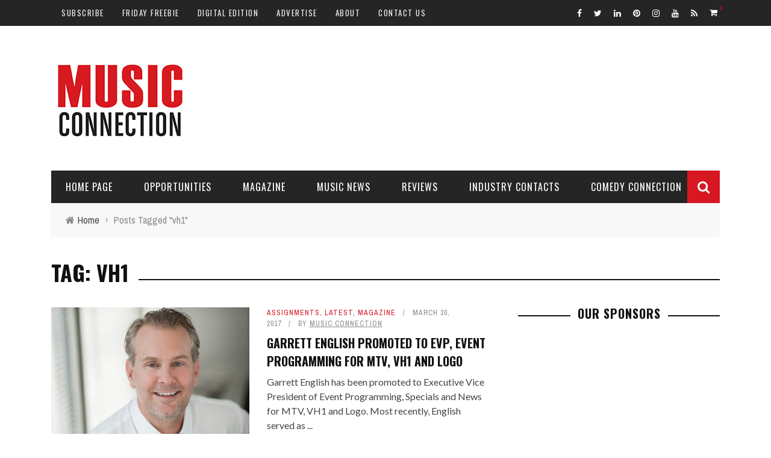

--- FILE ---
content_type: text/html; charset=UTF-8
request_url: https://www.musicconnection.com/tag/vh1/
body_size: 20871
content:
<!DOCTYPE html>
<html dir="ltr" lang="en-US" prefix="og: https://ogp.me/ns#" xmlns:og="http://opengraphprotocol.org/schema/" xmlns:fb="http://www.facebook.com/2008/fbml">

<head>
	<meta charset="UTF-8" />
    
    <meta name="viewport" content="width=device-width, initial-scale=1"/>
    
    <meta http-equiv="Content-Type" content="text/html; charset=UTF-8" />
	
	
	<link rel="shortcut icon" href="https://www.musicconnection.com/wp-content/uploads/2015/10/favicon1.ico"/>	
	<link rel="stylesheet" href="https://www.musicconnection.com/wp-content/themes/sensetheme-child/style.css">
	
	<link rel="pingback" href="https://www.musicconnection.com/xmlrpc.php">
    
	
	<title>vh1 - Music Connection Magazine</title>
	<style>img:is([sizes="auto" i], [sizes^="auto," i]) { contain-intrinsic-size: 3000px 1500px }</style>
	
		<!-- All in One SEO 4.8.7 - aioseo.com -->
	<meta name="robots" content="max-image-preview:large" />
	<link rel="canonical" href="https://www.musicconnection.com/tag/vh1/" />
	<meta name="generator" content="All in One SEO (AIOSEO) 4.8.7" />
		<script type="application/ld+json" class="aioseo-schema">
			{"@context":"https:\/\/schema.org","@graph":[{"@type":"BreadcrumbList","@id":"https:\/\/www.musicconnection.com\/tag\/vh1\/#breadcrumblist","itemListElement":[{"@type":"ListItem","@id":"https:\/\/www.musicconnection.com#listItem","position":1,"name":"Home","item":"https:\/\/www.musicconnection.com","nextItem":{"@type":"ListItem","@id":"https:\/\/www.musicconnection.com\/tag\/vh1\/#listItem","name":"vh1"}},{"@type":"ListItem","@id":"https:\/\/www.musicconnection.com\/tag\/vh1\/#listItem","position":2,"name":"vh1","previousItem":{"@type":"ListItem","@id":"https:\/\/www.musicconnection.com#listItem","name":"Home"}}]},{"@type":"CollectionPage","@id":"https:\/\/www.musicconnection.com\/tag\/vh1\/#collectionpage","url":"https:\/\/www.musicconnection.com\/tag\/vh1\/","name":"vh1 - Music Connection Magazine","inLanguage":"en-US","isPartOf":{"@id":"https:\/\/www.musicconnection.com\/#website"},"breadcrumb":{"@id":"https:\/\/www.musicconnection.com\/tag\/vh1\/#breadcrumblist"}},{"@type":"Organization","@id":"https:\/\/www.musicconnection.com\/#organization","name":"Music Connection, Inc.","description":"Informing Music People Since 1977 - Music Information - Music Education - Music Industry News","url":"https:\/\/www.musicconnection.com\/","telephone":"+18189950101","logo":{"@type":"ImageObject","url":"https:\/\/www.musicconnection.com\/wp-content\/uploads\/2023\/06\/mc2.png","@id":"https:\/\/www.musicconnection.com\/tag\/vh1\/#organizationLogo","width":128,"height":128},"image":{"@id":"https:\/\/www.musicconnection.com\/tag\/vh1\/#organizationLogo"},"sameAs":["https:\/\/www.facebook.com\/musicconnectionmagazine","https:\/\/twitter.com\/musicconnection","https:\/\/www.instagram.com\/music_connection\/","https:\/\/pinterest.com\/musicconnection","https:\/\/www.youtube.com\/musicconnectionmag","https:\/\/www.linkedin.com\/company\/music-connection-magazine","https:\/\/en.wikipedia.org\/wiki\/Music_Connection"]},{"@type":"WebSite","@id":"https:\/\/www.musicconnection.com\/#website","url":"https:\/\/www.musicconnection.com\/","name":"Music Connection Magazine","description":"Informing Music People Since 1977 - Music Information - Music Education - Music Industry News","inLanguage":"en-US","publisher":{"@id":"https:\/\/www.musicconnection.com\/#organization"}}]}
		</script>
		<!-- All in One SEO -->

<link rel='dns-prefetch' href='//fonts.googleapis.com' />
<link rel='preconnect' href='https://fonts.gstatic.com' crossorigin />
<link rel="alternate" type="application/rss+xml" title="Music Connection Magazine &raquo; Feed" href="https://www.musicconnection.com/feed/" />
<link rel="alternate" type="application/rss+xml" title="Music Connection Magazine &raquo; Comments Feed" href="https://www.musicconnection.com/comments/feed/" />
<link rel="alternate" type="application/rss+xml" title="Music Connection Magazine &raquo; vh1 Tag Feed" href="https://www.musicconnection.com/tag/vh1/feed/" />
<script type="text/javascript">
/* <![CDATA[ */
window._wpemojiSettings = {"baseUrl":"https:\/\/s.w.org\/images\/core\/emoji\/16.0.1\/72x72\/","ext":".png","svgUrl":"https:\/\/s.w.org\/images\/core\/emoji\/16.0.1\/svg\/","svgExt":".svg","source":{"concatemoji":"https:\/\/www.musicconnection.com\/wp-includes\/js\/wp-emoji-release.min.js?ver=6.8.3"}};
/*! This file is auto-generated */
!function(s,n){var o,i,e;function c(e){try{var t={supportTests:e,timestamp:(new Date).valueOf()};sessionStorage.setItem(o,JSON.stringify(t))}catch(e){}}function p(e,t,n){e.clearRect(0,0,e.canvas.width,e.canvas.height),e.fillText(t,0,0);var t=new Uint32Array(e.getImageData(0,0,e.canvas.width,e.canvas.height).data),a=(e.clearRect(0,0,e.canvas.width,e.canvas.height),e.fillText(n,0,0),new Uint32Array(e.getImageData(0,0,e.canvas.width,e.canvas.height).data));return t.every(function(e,t){return e===a[t]})}function u(e,t){e.clearRect(0,0,e.canvas.width,e.canvas.height),e.fillText(t,0,0);for(var n=e.getImageData(16,16,1,1),a=0;a<n.data.length;a++)if(0!==n.data[a])return!1;return!0}function f(e,t,n,a){switch(t){case"flag":return n(e,"\ud83c\udff3\ufe0f\u200d\u26a7\ufe0f","\ud83c\udff3\ufe0f\u200b\u26a7\ufe0f")?!1:!n(e,"\ud83c\udde8\ud83c\uddf6","\ud83c\udde8\u200b\ud83c\uddf6")&&!n(e,"\ud83c\udff4\udb40\udc67\udb40\udc62\udb40\udc65\udb40\udc6e\udb40\udc67\udb40\udc7f","\ud83c\udff4\u200b\udb40\udc67\u200b\udb40\udc62\u200b\udb40\udc65\u200b\udb40\udc6e\u200b\udb40\udc67\u200b\udb40\udc7f");case"emoji":return!a(e,"\ud83e\udedf")}return!1}function g(e,t,n,a){var r="undefined"!=typeof WorkerGlobalScope&&self instanceof WorkerGlobalScope?new OffscreenCanvas(300,150):s.createElement("canvas"),o=r.getContext("2d",{willReadFrequently:!0}),i=(o.textBaseline="top",o.font="600 32px Arial",{});return e.forEach(function(e){i[e]=t(o,e,n,a)}),i}function t(e){var t=s.createElement("script");t.src=e,t.defer=!0,s.head.appendChild(t)}"undefined"!=typeof Promise&&(o="wpEmojiSettingsSupports",i=["flag","emoji"],n.supports={everything:!0,everythingExceptFlag:!0},e=new Promise(function(e){s.addEventListener("DOMContentLoaded",e,{once:!0})}),new Promise(function(t){var n=function(){try{var e=JSON.parse(sessionStorage.getItem(o));if("object"==typeof e&&"number"==typeof e.timestamp&&(new Date).valueOf()<e.timestamp+604800&&"object"==typeof e.supportTests)return e.supportTests}catch(e){}return null}();if(!n){if("undefined"!=typeof Worker&&"undefined"!=typeof OffscreenCanvas&&"undefined"!=typeof URL&&URL.createObjectURL&&"undefined"!=typeof Blob)try{var e="postMessage("+g.toString()+"("+[JSON.stringify(i),f.toString(),p.toString(),u.toString()].join(",")+"));",a=new Blob([e],{type:"text/javascript"}),r=new Worker(URL.createObjectURL(a),{name:"wpTestEmojiSupports"});return void(r.onmessage=function(e){c(n=e.data),r.terminate(),t(n)})}catch(e){}c(n=g(i,f,p,u))}t(n)}).then(function(e){for(var t in e)n.supports[t]=e[t],n.supports.everything=n.supports.everything&&n.supports[t],"flag"!==t&&(n.supports.everythingExceptFlag=n.supports.everythingExceptFlag&&n.supports[t]);n.supports.everythingExceptFlag=n.supports.everythingExceptFlag&&!n.supports.flag,n.DOMReady=!1,n.readyCallback=function(){n.DOMReady=!0}}).then(function(){return e}).then(function(){var e;n.supports.everything||(n.readyCallback(),(e=n.source||{}).concatemoji?t(e.concatemoji):e.wpemoji&&e.twemoji&&(t(e.twemoji),t(e.wpemoji)))}))}((window,document),window._wpemojiSettings);
/* ]]> */
</script>
<style id='wp-emoji-styles-inline-css' type='text/css'>

	img.wp-smiley, img.emoji {
		display: inline !important;
		border: none !important;
		box-shadow: none !important;
		height: 1em !important;
		width: 1em !important;
		margin: 0 0.07em !important;
		vertical-align: -0.1em !important;
		background: none !important;
		padding: 0 !important;
	}
</style>
<link rel='stylesheet' id='wp-block-library-css' href='https://www.musicconnection.com/wp-includes/css/dist/block-library/style.min.css?ver=6.8.3' type='text/css' media='all' />
<style id='classic-theme-styles-inline-css' type='text/css'>
/*! This file is auto-generated */
.wp-block-button__link{color:#fff;background-color:#32373c;border-radius:9999px;box-shadow:none;text-decoration:none;padding:calc(.667em + 2px) calc(1.333em + 2px);font-size:1.125em}.wp-block-file__button{background:#32373c;color:#fff;text-decoration:none}
</style>
<style id='co-authors-plus-coauthors-style-inline-css' type='text/css'>
.wp-block-co-authors-plus-coauthors.is-layout-flow [class*=wp-block-co-authors-plus]{display:inline}

</style>
<style id='co-authors-plus-avatar-style-inline-css' type='text/css'>
.wp-block-co-authors-plus-avatar :where(img){height:auto;max-width:100%;vertical-align:bottom}.wp-block-co-authors-plus-coauthors.is-layout-flow .wp-block-co-authors-plus-avatar :where(img){vertical-align:middle}.wp-block-co-authors-plus-avatar:is(.alignleft,.alignright){display:table}.wp-block-co-authors-plus-avatar.aligncenter{display:table;margin-inline:auto}

</style>
<style id='co-authors-plus-image-style-inline-css' type='text/css'>
.wp-block-co-authors-plus-image{margin-bottom:0}.wp-block-co-authors-plus-image :where(img){height:auto;max-width:100%;vertical-align:bottom}.wp-block-co-authors-plus-coauthors.is-layout-flow .wp-block-co-authors-plus-image :where(img){vertical-align:middle}.wp-block-co-authors-plus-image:is(.alignfull,.alignwide) :where(img){width:100%}.wp-block-co-authors-plus-image:is(.alignleft,.alignright){display:table}.wp-block-co-authors-plus-image.aligncenter{display:table;margin-inline:auto}

</style>
<style id='global-styles-inline-css' type='text/css'>
:root{--wp--preset--aspect-ratio--square: 1;--wp--preset--aspect-ratio--4-3: 4/3;--wp--preset--aspect-ratio--3-4: 3/4;--wp--preset--aspect-ratio--3-2: 3/2;--wp--preset--aspect-ratio--2-3: 2/3;--wp--preset--aspect-ratio--16-9: 16/9;--wp--preset--aspect-ratio--9-16: 9/16;--wp--preset--color--black: #000000;--wp--preset--color--cyan-bluish-gray: #abb8c3;--wp--preset--color--white: #ffffff;--wp--preset--color--pale-pink: #f78da7;--wp--preset--color--vivid-red: #cf2e2e;--wp--preset--color--luminous-vivid-orange: #ff6900;--wp--preset--color--luminous-vivid-amber: #fcb900;--wp--preset--color--light-green-cyan: #7bdcb5;--wp--preset--color--vivid-green-cyan: #00d084;--wp--preset--color--pale-cyan-blue: #8ed1fc;--wp--preset--color--vivid-cyan-blue: #0693e3;--wp--preset--color--vivid-purple: #9b51e0;--wp--preset--gradient--vivid-cyan-blue-to-vivid-purple: linear-gradient(135deg,rgba(6,147,227,1) 0%,rgb(155,81,224) 100%);--wp--preset--gradient--light-green-cyan-to-vivid-green-cyan: linear-gradient(135deg,rgb(122,220,180) 0%,rgb(0,208,130) 100%);--wp--preset--gradient--luminous-vivid-amber-to-luminous-vivid-orange: linear-gradient(135deg,rgba(252,185,0,1) 0%,rgba(255,105,0,1) 100%);--wp--preset--gradient--luminous-vivid-orange-to-vivid-red: linear-gradient(135deg,rgba(255,105,0,1) 0%,rgb(207,46,46) 100%);--wp--preset--gradient--very-light-gray-to-cyan-bluish-gray: linear-gradient(135deg,rgb(238,238,238) 0%,rgb(169,184,195) 100%);--wp--preset--gradient--cool-to-warm-spectrum: linear-gradient(135deg,rgb(74,234,220) 0%,rgb(151,120,209) 20%,rgb(207,42,186) 40%,rgb(238,44,130) 60%,rgb(251,105,98) 80%,rgb(254,248,76) 100%);--wp--preset--gradient--blush-light-purple: linear-gradient(135deg,rgb(255,206,236) 0%,rgb(152,150,240) 100%);--wp--preset--gradient--blush-bordeaux: linear-gradient(135deg,rgb(254,205,165) 0%,rgb(254,45,45) 50%,rgb(107,0,62) 100%);--wp--preset--gradient--luminous-dusk: linear-gradient(135deg,rgb(255,203,112) 0%,rgb(199,81,192) 50%,rgb(65,88,208) 100%);--wp--preset--gradient--pale-ocean: linear-gradient(135deg,rgb(255,245,203) 0%,rgb(182,227,212) 50%,rgb(51,167,181) 100%);--wp--preset--gradient--electric-grass: linear-gradient(135deg,rgb(202,248,128) 0%,rgb(113,206,126) 100%);--wp--preset--gradient--midnight: linear-gradient(135deg,rgb(2,3,129) 0%,rgb(40,116,252) 100%);--wp--preset--font-size--small: 13px;--wp--preset--font-size--medium: 20px;--wp--preset--font-size--large: 36px;--wp--preset--font-size--x-large: 42px;--wp--preset--spacing--20: 0.44rem;--wp--preset--spacing--30: 0.67rem;--wp--preset--spacing--40: 1rem;--wp--preset--spacing--50: 1.5rem;--wp--preset--spacing--60: 2.25rem;--wp--preset--spacing--70: 3.38rem;--wp--preset--spacing--80: 5.06rem;--wp--preset--shadow--natural: 6px 6px 9px rgba(0, 0, 0, 0.2);--wp--preset--shadow--deep: 12px 12px 50px rgba(0, 0, 0, 0.4);--wp--preset--shadow--sharp: 6px 6px 0px rgba(0, 0, 0, 0.2);--wp--preset--shadow--outlined: 6px 6px 0px -3px rgba(255, 255, 255, 1), 6px 6px rgba(0, 0, 0, 1);--wp--preset--shadow--crisp: 6px 6px 0px rgba(0, 0, 0, 1);}:where(.is-layout-flex){gap: 0.5em;}:where(.is-layout-grid){gap: 0.5em;}body .is-layout-flex{display: flex;}.is-layout-flex{flex-wrap: wrap;align-items: center;}.is-layout-flex > :is(*, div){margin: 0;}body .is-layout-grid{display: grid;}.is-layout-grid > :is(*, div){margin: 0;}:where(.wp-block-columns.is-layout-flex){gap: 2em;}:where(.wp-block-columns.is-layout-grid){gap: 2em;}:where(.wp-block-post-template.is-layout-flex){gap: 1.25em;}:where(.wp-block-post-template.is-layout-grid){gap: 1.25em;}.has-black-color{color: var(--wp--preset--color--black) !important;}.has-cyan-bluish-gray-color{color: var(--wp--preset--color--cyan-bluish-gray) !important;}.has-white-color{color: var(--wp--preset--color--white) !important;}.has-pale-pink-color{color: var(--wp--preset--color--pale-pink) !important;}.has-vivid-red-color{color: var(--wp--preset--color--vivid-red) !important;}.has-luminous-vivid-orange-color{color: var(--wp--preset--color--luminous-vivid-orange) !important;}.has-luminous-vivid-amber-color{color: var(--wp--preset--color--luminous-vivid-amber) !important;}.has-light-green-cyan-color{color: var(--wp--preset--color--light-green-cyan) !important;}.has-vivid-green-cyan-color{color: var(--wp--preset--color--vivid-green-cyan) !important;}.has-pale-cyan-blue-color{color: var(--wp--preset--color--pale-cyan-blue) !important;}.has-vivid-cyan-blue-color{color: var(--wp--preset--color--vivid-cyan-blue) !important;}.has-vivid-purple-color{color: var(--wp--preset--color--vivid-purple) !important;}.has-black-background-color{background-color: var(--wp--preset--color--black) !important;}.has-cyan-bluish-gray-background-color{background-color: var(--wp--preset--color--cyan-bluish-gray) !important;}.has-white-background-color{background-color: var(--wp--preset--color--white) !important;}.has-pale-pink-background-color{background-color: var(--wp--preset--color--pale-pink) !important;}.has-vivid-red-background-color{background-color: var(--wp--preset--color--vivid-red) !important;}.has-luminous-vivid-orange-background-color{background-color: var(--wp--preset--color--luminous-vivid-orange) !important;}.has-luminous-vivid-amber-background-color{background-color: var(--wp--preset--color--luminous-vivid-amber) !important;}.has-light-green-cyan-background-color{background-color: var(--wp--preset--color--light-green-cyan) !important;}.has-vivid-green-cyan-background-color{background-color: var(--wp--preset--color--vivid-green-cyan) !important;}.has-pale-cyan-blue-background-color{background-color: var(--wp--preset--color--pale-cyan-blue) !important;}.has-vivid-cyan-blue-background-color{background-color: var(--wp--preset--color--vivid-cyan-blue) !important;}.has-vivid-purple-background-color{background-color: var(--wp--preset--color--vivid-purple) !important;}.has-black-border-color{border-color: var(--wp--preset--color--black) !important;}.has-cyan-bluish-gray-border-color{border-color: var(--wp--preset--color--cyan-bluish-gray) !important;}.has-white-border-color{border-color: var(--wp--preset--color--white) !important;}.has-pale-pink-border-color{border-color: var(--wp--preset--color--pale-pink) !important;}.has-vivid-red-border-color{border-color: var(--wp--preset--color--vivid-red) !important;}.has-luminous-vivid-orange-border-color{border-color: var(--wp--preset--color--luminous-vivid-orange) !important;}.has-luminous-vivid-amber-border-color{border-color: var(--wp--preset--color--luminous-vivid-amber) !important;}.has-light-green-cyan-border-color{border-color: var(--wp--preset--color--light-green-cyan) !important;}.has-vivid-green-cyan-border-color{border-color: var(--wp--preset--color--vivid-green-cyan) !important;}.has-pale-cyan-blue-border-color{border-color: var(--wp--preset--color--pale-cyan-blue) !important;}.has-vivid-cyan-blue-border-color{border-color: var(--wp--preset--color--vivid-cyan-blue) !important;}.has-vivid-purple-border-color{border-color: var(--wp--preset--color--vivid-purple) !important;}.has-vivid-cyan-blue-to-vivid-purple-gradient-background{background: var(--wp--preset--gradient--vivid-cyan-blue-to-vivid-purple) !important;}.has-light-green-cyan-to-vivid-green-cyan-gradient-background{background: var(--wp--preset--gradient--light-green-cyan-to-vivid-green-cyan) !important;}.has-luminous-vivid-amber-to-luminous-vivid-orange-gradient-background{background: var(--wp--preset--gradient--luminous-vivid-amber-to-luminous-vivid-orange) !important;}.has-luminous-vivid-orange-to-vivid-red-gradient-background{background: var(--wp--preset--gradient--luminous-vivid-orange-to-vivid-red) !important;}.has-very-light-gray-to-cyan-bluish-gray-gradient-background{background: var(--wp--preset--gradient--very-light-gray-to-cyan-bluish-gray) !important;}.has-cool-to-warm-spectrum-gradient-background{background: var(--wp--preset--gradient--cool-to-warm-spectrum) !important;}.has-blush-light-purple-gradient-background{background: var(--wp--preset--gradient--blush-light-purple) !important;}.has-blush-bordeaux-gradient-background{background: var(--wp--preset--gradient--blush-bordeaux) !important;}.has-luminous-dusk-gradient-background{background: var(--wp--preset--gradient--luminous-dusk) !important;}.has-pale-ocean-gradient-background{background: var(--wp--preset--gradient--pale-ocean) !important;}.has-electric-grass-gradient-background{background: var(--wp--preset--gradient--electric-grass) !important;}.has-midnight-gradient-background{background: var(--wp--preset--gradient--midnight) !important;}.has-small-font-size{font-size: var(--wp--preset--font-size--small) !important;}.has-medium-font-size{font-size: var(--wp--preset--font-size--medium) !important;}.has-large-font-size{font-size: var(--wp--preset--font-size--large) !important;}.has-x-large-font-size{font-size: var(--wp--preset--font-size--x-large) !important;}
:where(.wp-block-post-template.is-layout-flex){gap: 1.25em;}:where(.wp-block-post-template.is-layout-grid){gap: 1.25em;}
:where(.wp-block-columns.is-layout-flex){gap: 2em;}:where(.wp-block-columns.is-layout-grid){gap: 2em;}
:root :where(.wp-block-pullquote){font-size: 1.5em;line-height: 1.6;}
</style>
<link rel='stylesheet' id='bkswcss-css' href='https://www.musicconnection.com/wp-content/plugins/short-code/css/shortcode.css?ver=6.8.3' type='text/css' media='all' />
<link rel='stylesheet' id='woocommerce-layout-css' href='https://www.musicconnection.com/wp-content/plugins/woocommerce/assets/css/woocommerce-layout.css?ver=10.2.2' type='text/css' media='all' />
<style id='woocommerce-layout-inline-css' type='text/css'>

	.infinite-scroll .woocommerce-pagination {
		display: none;
	}
</style>
<link rel='stylesheet' id='woocommerce-smallscreen-css' href='https://www.musicconnection.com/wp-content/plugins/woocommerce/assets/css/woocommerce-smallscreen.css?ver=10.2.2' type='text/css' media='only screen and (max-width: 768px)' />
<link rel='stylesheet' id='woocommerce-general-css' href='https://www.musicconnection.com/wp-content/plugins/woocommerce/assets/css/woocommerce.css?ver=10.2.2' type='text/css' media='all' />
<style id='woocommerce-inline-inline-css' type='text/css'>
.woocommerce form .form-row .required { visibility: visible; }
</style>
<link rel='stylesheet' id='brands-styles-css' href='https://www.musicconnection.com/wp-content/plugins/woocommerce/assets/css/brands.css?ver=10.2.2' type='text/css' media='all' />
<link rel='stylesheet' id='bootstrap-css-css' href='https://www.musicconnection.com/wp-content/themes/sensetheme/framework/bootstrap/css/bootstrap.css?ver=6.8.3' type='text/css' media='all' />
<link rel='stylesheet' id='fa-css' href='https://www.musicconnection.com/wp-content/themes/sensetheme/css/fonts/awesome-fonts/css/font-awesome.min.css?ver=6.8.3' type='text/css' media='all' />
<link rel='stylesheet' id='fa-snapchat-css' href='https://www.musicconnection.com/wp-content/themes/sensetheme/css/fa-snapchat.css?ver=6.8.3' type='text/css' media='all' />
<link rel='stylesheet' id='flexslider-css' href='https://www.musicconnection.com/wp-content/themes/sensetheme/css/flexslider.css?ver=6.8.3' type='text/css' media='all' />
<link rel='stylesheet' id='bkstyle-css' href='https://www.musicconnection.com/wp-content/themes/sensetheme/css/bkstyle.css?ver=6.8.3' type='text/css' media='all' />
<link rel='stylesheet' id='bkresponsive-css' href='https://www.musicconnection.com/wp-content/themes/sensetheme/css/responsive.css?ver=6.8.3' type='text/css' media='all' />
<link rel='stylesheet' id='tipper-css' href='https://www.musicconnection.com/wp-content/themes/sensetheme/css/jquery.fs.tipper.css?ver=6.8.3' type='text/css' media='all' />
<link rel='stylesheet' id='justifiedgallery-css' href='https://www.musicconnection.com/wp-content/themes/sensetheme/css/justifiedGallery.css?ver=6.8.3' type='text/css' media='all' />
<link rel='stylesheet' id='justifiedlightbox-css' href='https://www.musicconnection.com/wp-content/themes/sensetheme/css/magnific-popup.css?ver=6.8.3' type='text/css' media='all' />
<link rel="preload" as="style" href="https://fonts.googleapis.com/css?family=Oswald:200,300,400,500,600,700%7CArchivo%20Narrow:400,500,600,700,400italic,500italic,600italic,700italic%7CLato:100,300,400,700,900,100italic,300italic,400italic,700italic,900italic&#038;display=swap&#038;ver=1727568377" /><link rel="stylesheet" href="https://fonts.googleapis.com/css?family=Oswald:200,300,400,500,600,700%7CArchivo%20Narrow:400,500,600,700,400italic,500italic,600italic,700italic%7CLato:100,300,400,700,900,100italic,300italic,400italic,700italic,900italic&#038;display=swap&#038;ver=1727568377" media="print" onload="this.media='all'"><noscript><link rel="stylesheet" href="https://fonts.googleapis.com/css?family=Oswald:200,300,400,500,600,700%7CArchivo%20Narrow:400,500,600,700,400italic,500italic,600italic,700italic%7CLato:100,300,400,700,900,100italic,300italic,400italic,700italic,900italic&#038;display=swap&#038;ver=1727568377" /></noscript><script type="text/javascript" src="https://www.musicconnection.com/wp-includes/js/jquery/jquery.min.js?ver=3.7.1" id="jquery-core-js"></script>
<script type="text/javascript" src="https://www.musicconnection.com/wp-includes/js/jquery/jquery-migrate.min.js?ver=3.4.1" id="jquery-migrate-js"></script>
<script type="text/javascript" src="https://www.musicconnection.com/wp-content/plugins/woocommerce/assets/js/jquery-blockui/jquery.blockUI.min.js?ver=2.7.0-wc.10.2.2" id="jquery-blockui-js" defer="defer" data-wp-strategy="defer"></script>
<script type="text/javascript" id="wc-add-to-cart-js-extra">
/* <![CDATA[ */
var wc_add_to_cart_params = {"ajax_url":"\/wp-admin\/admin-ajax.php","wc_ajax_url":"\/?wc-ajax=%%endpoint%%","i18n_view_cart":"View cart","cart_url":"https:\/\/www.musicconnection.com\/cart\/","is_cart":"","cart_redirect_after_add":"yes"};
/* ]]> */
</script>
<script type="text/javascript" src="https://www.musicconnection.com/wp-content/plugins/woocommerce/assets/js/frontend/add-to-cart.min.js?ver=10.2.2" id="wc-add-to-cart-js" defer="defer" data-wp-strategy="defer"></script>
<script type="text/javascript" src="https://www.musicconnection.com/wp-content/plugins/woocommerce/assets/js/js-cookie/js.cookie.min.js?ver=2.1.4-wc.10.2.2" id="js-cookie-js" defer="defer" data-wp-strategy="defer"></script>
<script type="text/javascript" id="woocommerce-js-extra">
/* <![CDATA[ */
var woocommerce_params = {"ajax_url":"\/wp-admin\/admin-ajax.php","wc_ajax_url":"\/?wc-ajax=%%endpoint%%","i18n_password_show":"Show password","i18n_password_hide":"Hide password"};
/* ]]> */
</script>
<script type="text/javascript" src="https://www.musicconnection.com/wp-content/plugins/woocommerce/assets/js/frontend/woocommerce.min.js?ver=10.2.2" id="woocommerce-js" defer="defer" data-wp-strategy="defer"></script>
<link rel="https://api.w.org/" href="https://www.musicconnection.com/wp-json/" /><link rel="alternate" title="JSON" type="application/json" href="https://www.musicconnection.com/wp-json/wp/v2/tags/17718" /><link rel="EditURI" type="application/rsd+xml" title="RSD" href="https://www.musicconnection.com/xmlrpc.php?rsd" />
<meta name="generator" content="Redux 4.5.7" /><script type='text/javascript' data-cfasync='false'>var _mmunch = {'front': false, 'page': false, 'post': false, 'category': false, 'author': false, 'search': false, 'attachment': false, 'tag': false};_mmunch['tag'] = true;</script><script data-cfasync="false" src="//a.mailmunch.co/app/v1/site.js" id="mailmunch-script" data-plugin="mailmunch" data-mailmunch-site-id="264588" async></script>        <script type="text/javascript">
            var ajaxurl = 'https://www.musicconnection.com/wp-admin/admin-ajax.php';
        </script>
    	<noscript><style>.woocommerce-product-gallery{ opacity: 1 !important; }</style></noscript>
	<style type="text/css">.recentcomments a{display:inline !important;padding:0 !important;margin:0 !important;}</style>    
    <style type='text/css' media="all">
        #top-menu>ul>li > .sub-menu, .bk-dropdown-menu, .bk-sub-sub-menu, .bk-mega-menu, .bk-mega-column-menu, .sub-menu, .top-nav .bk-account-info, .bk_small_cart #bk_small_cart_widget {
                                                    top: -9999999px;
                                                    transition: opacity 0.3s linear;
                                                }        ::selection {color: #FFF; background: #D71722}
        ::-webkit-selection {color: #FFF; background: #D71722}
         
             p > a, p > a:hover, .single-page .article-content a:hover, .single-page .article-content a:visited, .content_out.small-post .meta .post-category, .bk-sub-menu li:hover > a,
            #top-menu>ul>li > .sub-menu a:hover, .bk-dropdown-menu li:hover > a, .widget_tag_cloud .tagcloud a:hover, .widget-twitter .fa-twitter,
            .widget-twitter ul.slides li .twitter-message a, .footer .searchform-wrap .search-icon i, .content_in .meta > div.post-category a,
            .row-type .meta .post-category, #top-menu>ul>li:hover > a, .article-content li a, .article-content p a,
            .s-post-header .meta > .post-category, .breadcrumbs .location, .footer .widget-title h3, .s-post-nav .icon i, .recommend-box .close,
            .s-post-nav .nav-title span, .s-tags a:hover, .error-number h4, .redirect-home, .module-breaking-carousel .flex-direction-nav .flex-next, .module-breaking-carousel:hover .flex-direction-nav .flex-prev,
            .bk-author-box .author-info .bk-author-page-contact a:hover, #comment-submit:hover, .module-feature2 .meta .post-category, 
            .loadmore span.ajaxtext:hover, .bk-blog-content .meta .post-category, .widget-social-counter ul li .social-icon,
            .flex-direction-nav li a, .module-feature2 .readmore a:hover, .module-blog ul li .readmore a:hover,
            #pagination .page-numbers, .post-page-links a, input[type="submit"]:hover, .single-page .icon-play:hover, .row-type .readmore a:hover,
            ul.forum-titles li.bbp-forum-info, #bbpress-forums li.bbp-header li.bbp-topic-title, #wp-calendar tbody td a, #wp-calendar tfoot #prev,
            .widget-twitter .flex-direction-nav li a:hover, .widget_latest_comments .flex-direction-nav li a:hover, .woocommerce-page a.button:hover,
            .woocommerce-page div.product form.cart .button:hover, .woocommerce-page #review_form #respond .form-submit #submit:hover, .woocommerce-page div.product div.thumbnails .flex-direction-nav li a,
            .woocommerce-page .woocommerce-message .button:hover, .woocommerce-page input.button:hover, .woocommerce-page input.button.alt:hover,
            .woocommerce-page .cart-collaterals .shipping_calculator h2:hover, .woocommerce-page .widget_price_filter .price_slider_amount .button:hover, .button:hover
            ,.bbp-login-form .bbp-submit-wrapper #user-submit:hover, .widget_latest_replies .details .comment-author, .widget_recent_topics .details .comment-author a
            ,.woocommerce-page .star-rating span, .woocommerce-page p.stars a, .woocommerce-page div.product form.cart table td .reset_variations:hover, 
            .bk_small_cart .widget_shopping_cart .cart_list a:hover, .top-nav .bk-lwa .bk-account-info a:hover, .bk_small_cart .woocommerce.widget_shopping_cart .buttons a:hover,
            a.bk_u_login:hover, a.bk_u_logout:hover, .bk-back-login:hover, .bk_small_cart .cart-contents:hover, .woocommerce-cart .cart-collaterals .cart_totals .woocommerce-shipping-calculator .button:hover,
            .top-nav .bk-links-modal:hover, .bk_small_cart .cart-contents span, #main-mobile-menu .expand i, 
            .main-nav.bk-menu-light .bk-sub-menu li > a:hover, .main-nav.bk-menu-light .bk-sub-posts .post-title a:hover, 
            .top-bar.bk-menu-light .bk_small_cart .woocommerce.widget_shopping_cart .buttons a:hover, .woocommerce-cart .wc-proceed-to-checkout a.checkout-button:hover
            {color: #D71722}
            
            #top-menu>ul>li > .sub-menu, .bk-dropdown-menu, .widget_tag_cloud .tagcloud a:hover, .s-post-nav .nav-title span, .s-tags a:hover,
            .s-post-nav .nav-title span, .bk-mega-menu, .bk-mega-column-menu, .search-loadding, #comment-submit:hover,
            #pagination .page-numbers, .post-page-links a, .post-page-links > span, .widget-twitter .flex-direction-nav li a:hover, .widget_latest_comments .flex-direction-nav li a:hover 
            ,#mobile-inner-header, .menu-location-title, .woocommerce-page a.button:hover, .woocommerce-page div.product form.cart .button:hover, input[type="submit"]:hover,
            .woocommerce-page #review_form #respond .form-submit #submit:hover, .woocommerce-page .woocommerce-message .button:hover, .woocommerce-page input.button:hover,
            .woocommerce-page .cart-collaterals .shipping_calculator h2:hover, .woocommerce-page .widget_price_filter .price_slider_amount .button:hover, .button:hover
            ,.bbp-login-form .bbp-submit-wrapper #user-submit:hover, .bk-lwa:hover > .bk-account-info, .bk-back-login:hover, .bk_small_cart:hover #bk_small_cart_widget, 
            .bk_small_cart .woocommerce.widget_shopping_cart .buttons a:hover, .woocommerce-cart .cart-collaterals .cart_totals .woocommerce-shipping-calculator .button:hover
            ,.menu-location-title, #mobile-inner-header, .woocommerce-cart .wc-proceed-to-checkout a.checkout-button:hover
            ,.main-nav.bk-menu-light .main-nav-container
            {border-color: #D71722;}
            
                                  
            .widget_most_commented .comments:after 
            {border-right-color: #D71722;}  
                        .thumb, .module-fw-slider .flex-control-nav li a.flex-active, .module-breaking-carousel .content_out.small-post .meta:after,
            .widget_most_commented .comments, .footer .cm-flex .flex-control-paging li a.flex-active, .main-nav #main-menu .menu > li:hover, .main-nav .menu > li.current-menu-item,
            .module-feature2 .flex-direction-nav li a:hover, #ajax-form-search, .ajax-form input,
            .bk-review-box .bk-overlay span, .bk-score-box, .share-total, #pagination .page-numbers.current, .post-page-links > span,
            .woocommerce span.onsale, .woocommerce-page span.onsale, .widget_display_stats dd strong, .widget_display_search .search-icon, .searchform-wrap .search-icon,
            #bbpress-forums #bbp-search-form .search-icon, #back-top, .woocommerce-page div.product .summary .product_title span, .woocommerce-page div.product .woocommerce-tabs ul.tabs li.active, 
            .related.products > h2 span, .woocommerce-page #reviews h3 span, .upsells.products > h2 span, .cross-sells > h2 span, .woocommerce-page .cart-collaterals .cart_totals h2 span
            , .bbp-pagination-links a:hover, .bbp-pagination-links span.current, .module-square-grid .content_in_wrapper, .bk_tabs .ui-tabs-nav li.ui-tabs-active,
            div.wpforms-container-full .wpforms-form button[type=submit], div.wpforms-container-full .wpforms-form button[type=submit]:hover
            {background-color: #D71722;}
            
            .content_out .review-score, ::-webkit-scrollbar-thumb, ::-webkit-scrollbar-thumb:window-inactive 
            {background-color: rgba(215,23,34,0.9);}
            
            .footer .cm-flex .flex-control-paging li a
            {background-color: rgba(215,23,34,0.3);}
            

                            #page-wrap { width: auto; }
                .thumb > a {
    display: block;
}
#google_image_div .img_ad{
     max-width: 100%;
     height: auto;
}        
    </style>
        <style id="bk_option-dynamic-css" title="dynamic-css" class="redux-options-output">.header-wrap{background-color:transparent;}#top-menu>ul>li, #top-menu>ul>li .sub-menu li, .bk_u_login, .bk_u_logout, .bk-links-modal{font-family:Oswald;font-weight:400;font-style:normal;}.main-nav #main-menu .menu > li, .main-nav #main-menu .menu > li > a, .mega-title h3, .header .logo.logo-text h1, .bk-sub-posts .post-title,
                            .comment-box .comment-author-name, .today-date{font-family:Oswald;font-weight:400;font-style:normal;}.review-score, .bk-criteria-wrap > span{font-family:Oswald;font-weight:400;font-style:normal;}.meta, .post-category, .widget_comment .cm-header div, .module-feature2 .post-author, .comment-box .comment-time, .share-box ul li .share-item__value,.share-box .bk-share .share-item__valuem, .share-total, .loadmore span.ajaxtext, .woocommerce-page a.button, #comment-submit, 
                            .woocommerce-page #review_form #respond .form-submit #submit, .woocommerce-page div.product form.cart .button, .woocommerce-page input.button, 
                            .woocommerce-page .cart-collaterals .shipping_calculator .button, .woocommerce-page .cart-collaterals .shipping_calculator h2, 
                            .woocommerce span.onsale, .woocommerce-page span.onsale, .breadcrumbs, .s-post-nav .nav-title span, .product_meta .post-tags-title,
                            .woocommerce-page .widget_price_filter .price_slider_amount .button, .button, .woocommerce-page div.product form.cart table td select, .woocommerce-page div.product form.cart table td .reset_variations, 
                            .bk-search-content .nothing-respond, .bk_small_cart .woocommerce.widget_shopping_cart .buttons a, .woocommerce-page div.product p.price ins, .woocommerce-cart .cart-collaterals .cart_totals .woocommerce-shipping-calculator .button {font-family:"Archivo Narrow";font-weight:400;font-style:normal;}h1, h2, h3, h4, h5, #mobile-top-menu > ul > li, #mobile-menu > ul > li, #footer-menu a, .bk-copyright, 
                            .widget-social-counter .counter, .widget-social-counter ul li .data .subscribe, .woocommerce-page div.product .woocommerce-tabs ul.tabs li a,
                            #bbpress-forums ul.forum-titles, .breadcrumbs .location, #bbpress-forums li.bbp-header, .woocommerce-page ul.product_list_widget li a, 
                            .bk_small_cart .woocommerce.widget_shopping_cart .total, .bk_small_cart .widget_shopping_cart .cart_list a,
                            .bk_tabs  .ui-tabs-nav li, .bkteamsc .team-member .member-name, .buttonsc {font-family:Oswald;font-weight:700;font-style:normal;}body, textarea, input, p, 
                            .entry-excerpt, .comment-text, .comment-author, .article-content,
                            .comments-area, .tag-list, .bk-mega-menu .bk-sub-posts .feature-post .menu-post-item .post-date, .comments-area small{font-family:Lato;font-weight:400;font-style:normal;}</style>    
    <!-- Google Ad Manager -->
<script async src="https://securepubads.g.doubleclick.net/tag/js/gpt.js"></script>
<script>
  window.googletag = window.googletag || {cmd: []};
  googletag.cmd.push(function() {
    googletag.defineSlot('/148909098/MC_Top_Banner_738x99', [728, 90], 'div-gpt-ad-1727389809427-0').addService(googletag.pubads());
    googletag.defineSlot('/148909098/MC_Leaderboard_738x99', [728, 90], 'div-gpt-ad-1727392594938-0').addService(googletag.pubads());
    googletag.defineSlot('/148909098/MC_Our_Sponsors_240x500', [[300, 250], [300, 600], [240, 500]], 'div-gpt-ad-1727391541420-0').addService(googletag.pubads());
    googletag.defineSlot('/148909098/MC_Pandoras_Box_Ad_240x500', [[300, 250], [240, 500], [300, 600]], 'div-gpt-ad-1727391907434-0').addService(googletag.pubads());
    googletag.defineSlot('/148909098/MC_Sidebar_Ad_240x400', [[300, 600], [300, 100], [300, 250]], 'div-gpt-ad-1727391944848-0').addService(googletag.pubads());
    googletag.defineSlot('/148909098/MC_Sidebar_Ad_300x600', [300, 600], 'div-gpt-ad-1727391814623-0').addService(googletag.pubads());
    googletag.defineSlot('/148909098/MC_Medium_Rectangle_Ad_300x250', [300, 250], 'div-gpt-ad-1727391595922-0').addService(googletag.pubads());
    googletag.defineSlot('/148909098/MC_Left_Anchor_Ad_400x99', [[320, 100], [320, 50], [300, 100], [400, 99]], 'div-gpt-ad-1481747420167-0').addService(googletag.pubads());
    googletag.defineSlot('/148909098/MC_Right_Anchor_Ad_400x99', [[400, 99], [320, 100], [300, 100], [320, 50]], 'div-gpt-ad-1481747420167-3').addService(googletag.pubads());
    googletag.pubads().enableSingleRequest();
    googletag.enableServices();
  });
</script>
<!-- End Google Ad Manager -->
<!-- Google tag (gtag.js) -->
<script async src="https://www.googletagmanager.com/gtag/js?id=G-93JX8MLB3B"></script>
<script>
  window.dataLayer = window.dataLayer || [];
  function gtag(){dataLayer.push(arguments);}
  gtag('js', new Date());

  gtag('config', 'G-93JX8MLB3B');
</script>
<!-- End Google tag (gtag.js) -->
<!-- Google Tag Manager -->
<script>(function(w,d,s,l,i){w[l]=w[l]||[];w[l].push({'gtm.start':
new Date().getTime(),event:'gtm.js'});var f=d.getElementsByTagName(s)[0],
j=d.createElement(s),dl=l!='dataLayer'?'&l='+l:'';j.async=true;j.src=
'https://www.googletagmanager.com/gtm.js?id='+i+dl;f.parentNode.insertBefore(j,f);
})(window,document,'script','dataLayer','GTM-MRWKLHS');</script>
<!-- End Google Tag Manager --></head>

<body class="archive tag tag-vh1 tag-17718 wp-theme-sensetheme wp-child-theme-sensetheme-child theme-sensetheme woocommerce-no-js" itemscope itemtype=&quot;http://schema.org/WebPage&quot;>
	<!-- Google Tag Manager (noscript) -->
<noscript><iframe src="https://www.googletagmanager.com/ns.html?id=GTM-MRWKLHS"
height="0" width="0" style="display:none;visibility:hidden"></iframe></noscript>
<!-- End Google Tag Manager (noscript) -->	<div id="page-wrap" class="wide">
        <div id="main-mobile-menu">
            <div class="block">
                <div id="mobile-inner-header">
                    <a class="mobile-menu-close" href="#" title="Close"><i class="fa fa-arrow-left"></i></a>
                </div>
                                 
                     <div class="top-menu">
                        <h3 class="menu-location-title">
                            Top Menu                        </h3>
                    <div id="mobile-top-menu" class="menu-top-menu-container"><ul id="menu-top-menu" class="menu"><li id="menu-item-44764" class="menu-item menu-item-type-taxonomy menu-item-object-product_cat menu-item-has-children menu-item-44764"><a href="https://www.musicconnection.com/product-category/subscriptions/">Subscribe</a>
<ul class="sub-menu">
	<li id="menu-item-65682" class="menu-item menu-item-type-post_type menu-item-object-page menu-item-65682"><a href="https://www.musicconnection.com/store/subscriptions/">New/Renewal Subscription</a></li>
	<li id="menu-item-44765" class="menu-item menu-item-type-taxonomy menu-item-object-product_cat menu-item-44765"><a href="https://www.musicconnection.com/product-category/current-issue/">Current Issue</a></li>
	<li id="menu-item-91732" class="menu-item menu-item-type-custom menu-item-object-custom menu-item-91732"><a href="https://www.musicconnection.com/product-category/back-issues/?orderby=date">Back Issues</a></li>
	<li id="menu-item-44768" class="menu-item menu-item-type-post_type menu-item-object-page menu-item-44768"><a href="https://www.musicconnection.com/store/store-finder/">Store Finder</a></li>
	<li id="menu-item-42156" class="menu-item menu-item-type-post_type menu-item-object-page menu-item-42156"><a href="https://www.musicconnection.com/cart/">Cart</a></li>
	<li id="menu-item-80479" class="menu-item menu-item-type-custom menu-item-object-custom menu-item-80479"><a href="https://signup.musicconnection.com/signup-for-music-connections-emails">Email Signup</a></li>
</ul>
</li>
<li id="menu-item-76593" class="menu-item menu-item-type-post_type menu-item-object-page menu-item-76593"><a href="https://www.musicconnection.com/friday-freebie-page/">Friday Freebie</a></li>
<li id="menu-item-64698" class="menu-item menu-item-type-custom menu-item-object-custom menu-item-64698"><a href="https://www.musicconnection.com/digital/">Digital Edition</a></li>
<li id="menu-item-41691" class="menu-item menu-item-type-post_type menu-item-object-page menu-item-41691"><a href="https://www.musicconnection.com/advertise-with-us/">Advertise</a></li>
<li id="menu-item-41686" class="menu-item menu-item-type-post_type menu-item-object-page menu-item-41686"><a href="https://www.musicconnection.com/about/">About</a></li>
<li id="menu-item-41689" class="menu-item menu-item-type-post_type menu-item-object-page menu-item-41689"><a href="https://www.musicconnection.com/contact-us/">Contact Us</a></li>
</ul></div>                    </div>
                                                    <div class="main-menu">
                        <h3 class="menu-location-title">
                            Main Menu                        </h3>
                        <div id="mobile-menu" class="menu-main-menu-container"><ul id="menu-main-menu" class="menu"><li id="menu-item-41693" class="menu-item menu-item-type-post_type menu-item-object-page menu-item-home menu-item-41693"><a href="https://www.musicconnection.com/">Home Page</a></li>
<li id="menu-item-41757" class="menu-item menu-item-type-taxonomy menu-item-object-category menu-item-41757 menu-category-8"><a href="https://www.musicconnection.com/category/opportunities/">Opportunities</a></li>
<li id="menu-item-41722" class="menu-item menu-item-type-taxonomy menu-item-object-category menu-item-has-children menu-item-41722 menu-category-3"><a href="https://www.musicconnection.com/category/magazine/">Magazine</a>
<ul class="sub-menu">
	<li id="menu-item-44469" class="menu-item menu-item-type-post_type menu-item-object-page menu-item-44469"><a href="https://www.musicconnection.com/friday-freebie-page/">Friday Freebie</a></li>
	<li id="menu-item-41723" class="menu-item menu-item-type-taxonomy menu-item-object-category menu-item-41723 menu-category-20"><a href="https://www.musicconnection.com/category/magazine/cover-stories/">Cover Stories</a></li>
	<li id="menu-item-41725" class="menu-item menu-item-type-taxonomy menu-item-object-category menu-item-41725 menu-category-22"><a href="https://www.musicconnection.com/category/magazine/feature-articles/">Feature Articles</a></li>
	<li id="menu-item-44545" class="menu-item menu-item-type-taxonomy menu-item-object-category menu-item-44545 menu-category-17"><a href="https://www.musicconnection.com/category/magazine/diy-spotlight/">DIY Spotlight</a></li>
	<li id="menu-item-44542" class="menu-item menu-item-type-taxonomy menu-item-object-category menu-item-44542 menu-category-10"><a href="https://www.musicconnection.com/category/magazine/signing-stories/">Signing Stories</a></li>
	<li id="menu-item-44543" class="menu-item menu-item-type-taxonomy menu-item-object-category menu-item-44543 menu-category-11"><a href="https://www.musicconnection.com/category/music-news/song-biz/">Songwriter Profile</a></li>
	<li id="menu-item-150026" class="menu-item menu-item-type-taxonomy menu-item-object-category menu-item-150026 menu-category-34498"><a href="https://www.musicconnection.com/category/sounds-and-visions/">Sounds and Visions</a></li>
	<li id="menu-item-96160" class="menu-item menu-item-type-taxonomy menu-item-object-category menu-item-96160 menu-category-23859"><a href="https://www.musicconnection.com/category/magazine/archives/">Magazine Archives</a></li>
</ul>
</li>
<li id="menu-item-44539" class="menu-item menu-item-type-taxonomy menu-item-object-category menu-item-has-children menu-item-44539 menu-category-7"><a href="https://www.musicconnection.com/category/music-news/">Music News</a>
<ul class="sub-menu">
	<li id="menu-item-44540" class="menu-item menu-item-type-taxonomy menu-item-object-category menu-item-has-children menu-item-44540 menu-category-23"><a href="https://www.musicconnection.com/category/music-news/filmtv-news/">Film/TV News</a>
	<ul class="sub-menu">
		<li id="menu-item-149929" class="menu-item menu-item-type-taxonomy menu-item-object-category menu-item-149929 menu-category-34495"><a href="https://www.musicconnection.com/category/out-take/">Out Take</a></li>
	</ul>
</li>
	<li id="menu-item-44541" class="menu-item menu-item-type-taxonomy menu-item-object-category menu-item-44541 menu-category-24"><a href="https://www.musicconnection.com/category/music-news/heart-soul/">Heart &amp; Soul</a></li>
	<li id="menu-item-133538" class="menu-item menu-item-type-taxonomy menu-item-object-category menu-item-133538 menu-category-34399"><a href="https://www.musicconnection.com/category/music-news/hit-the-decks/">Hit the Decks</a></li>
	<li id="menu-item-144454" class="menu-item menu-item-type-taxonomy menu-item-object-category menu-item-144454 menu-category-34452"><a href="https://www.musicconnection.com/category/music-news/live-beat/">Live Beat</a></li>
	<li id="menu-item-41726" class="menu-item menu-item-type-taxonomy menu-item-object-category menu-item-has-children menu-item-41726 menu-category-6"><a href="https://www.musicconnection.com/category/magazine/tips-you-need/">Music Industry Tips</a>
	<ul class="sub-menu">
		<li id="menu-item-149928" class="menu-item menu-item-type-taxonomy menu-item-object-category menu-item-149928 menu-category-34497"><a href="https://www.musicconnection.com/category/artist-to-artist/">Artist to Artist</a></li>
		<li id="menu-item-133678" class="menu-item menu-item-type-taxonomy menu-item-object-category menu-item-133678 menu-category-34401"><a href="https://www.musicconnection.com/category/music-news/art-of-sound/">Art of Sound</a></li>
		<li id="menu-item-152577" class="menu-item menu-item-type-taxonomy menu-item-object-category menu-item-152577 menu-category-19"><a href="https://www.musicconnection.com/category/magazine/close-up/">Close Up</a></li>
		<li id="menu-item-150134" class="menu-item menu-item-type-taxonomy menu-item-object-category menu-item-150134 menu-category-21"><a href="https://www.musicconnection.com/category/magazine/crosstalk/">Crosstalk</a></li>
		<li id="menu-item-149930" class="menu-item menu-item-type-taxonomy menu-item-object-category menu-item-149930 menu-category-34494"><a href="https://www.musicconnection.com/category/exec-profile/">Exec Profile</a></li>
		<li id="menu-item-149934" class="menu-item menu-item-type-taxonomy menu-item-object-category menu-item-149934 menu-category-34496"><a href="https://www.musicconnection.com/category/industry-profile/">Industry Profile</a></li>
		<li id="menu-item-150133" class="menu-item menu-item-type-taxonomy menu-item-object-category menu-item-150133 menu-category-24696"><a href="https://www.musicconnection.com/category/magazine/the-legal-beat/">The Legal Beat</a></li>
	</ul>
</li>
	<li id="menu-item-144455" class="menu-item menu-item-type-taxonomy menu-item-object-category menu-item-144455 menu-category-34451"><a href="https://www.musicconnection.com/category/music-news/playlists/">Playlists</a></li>
	<li id="menu-item-44544" class="menu-item menu-item-type-taxonomy menu-item-object-category menu-item-has-children menu-item-44544 menu-category-12"><a href="https://www.musicconnection.com/category/music-news/studio-news/">Studio News</a>
	<ul class="sub-menu">
		<li id="menu-item-151163" class="menu-item menu-item-type-taxonomy menu-item-object-category menu-item-151163 menu-category-34503"><a href="https://www.musicconnection.com/category/music-news/studio-news/studio-mix/">Studio Mix</a></li>
	</ul>
</li>
	<li id="menu-item-44546" class="menu-item menu-item-type-taxonomy menu-item-object-category menu-item-has-children menu-item-44546 menu-category-5"><a href="https://www.musicconnection.com/category/magazine/more-industry-news/">More Industry News</a>
	<ul class="sub-menu">
		<li id="menu-item-151160" class="menu-item menu-item-type-taxonomy menu-item-object-category menu-item-151160 menu-category-34502"><a href="https://www.musicconnection.com/category/assignments/">Assignments</a></li>
		<li id="menu-item-151161" class="menu-item menu-item-type-taxonomy menu-item-object-category menu-item-151161 menu-category-34504"><a href="https://www.musicconnection.com/category/magazine/more-industry-news/mixed-notes/">Mixed Notes</a></li>
		<li id="menu-item-151162" class="menu-item menu-item-type-taxonomy menu-item-object-category menu-item-151162 menu-category-34505"><a href="https://www.musicconnection.com/category/magazine/more-industry-news/song-biz-more-industry-news/">Song Biz</a></li>
		<li id="menu-item-154549" class="menu-item menu-item-type-taxonomy menu-item-object-category menu-item-154549 menu-category-34536"><a href="https://www.musicconnection.com/category/in-the-studio/">In The Studio</a></li>
	</ul>
</li>
</ul>
</li>
<li id="menu-item-41743" class="menu-item menu-item-type-taxonomy menu-item-object-category menu-item-has-children menu-item-41743 menu-category-9"><a href="https://www.musicconnection.com/category/reviews/">Reviews</a>
<ul class="sub-menu">
	<li id="menu-item-41747" class="menu-item menu-item-type-post_type menu-item-object-page menu-item-has-children menu-item-41747"><a href="https://www.musicconnection.com/reviews/get-reviewed/">Get Reviewed</a>
	<ul class="sub-menu">
		<li id="menu-item-104491" class="menu-item menu-item-type-post_type menu-item-object-page menu-item-104491"><a href="https://www.musicconnection.com/reviews/live-reviews/" title="Submit your live performance for review">Submit Live Review</a></li>
		<li id="menu-item-104493" class="menu-item menu-item-type-post_type menu-item-object-page menu-item-104493"><a href="https://www.musicconnection.com/reviews/new-music-critiques/" title="Submit your new songs to be critiqued">Submit New Music</a></li>
	</ul>
</li>
	<li id="menu-item-41744" class="menu-item menu-item-type-taxonomy menu-item-object-category menu-item-has-children menu-item-41744 menu-category-18"><a href="https://www.musicconnection.com/category/reviews/album-reviews/">Album Reviews</a>
	<ul class="sub-menu">
		<li id="menu-item-133687" class="menu-item menu-item-type-taxonomy menu-item-object-category menu-item-133687 menu-category-34402"><a href="https://www.musicconnection.com/category/reviews/vinyl-minded/">Vinyl Minded</a></li>
		<li id="menu-item-148211" class="menu-item menu-item-type-taxonomy menu-item-object-category menu-item-148211 menu-category-34460"><a href="https://www.musicconnection.com/category/reviews/my-favorite-album/">My Favorite Album</a></li>
	</ul>
</li>
	<li id="menu-item-41746" class="menu-item menu-item-type-taxonomy menu-item-object-category menu-item-41746 menu-category-16"><a href="https://www.musicconnection.com/category/reviews/book-reviews/">Book Reviews</a></li>
	<li id="menu-item-46360" class="menu-item menu-item-type-taxonomy menu-item-object-category menu-item-has-children menu-item-46360 menu-category-25"><a href="https://www.musicconnection.com/category/reviews/live-reviews/">Live Reviews</a>
	<ul class="sub-menu">
		<li id="menu-item-85691" class="menu-item menu-item-type-taxonomy menu-item-object-category menu-item-85691 menu-category-28"><a href="https://www.musicconnection.com/category/reviews/liveshowreviews/">Photo Blog Show Reviews</a></li>
		<li id="menu-item-148209" class="menu-item menu-item-type-taxonomy menu-item-object-category menu-item-148209 menu-category-34461"><a href="https://www.musicconnection.com/category/reviews/the-best-gig-i-ever-saw/">The Best Gig I Ever Saw</a></li>
	</ul>
</li>
	<li id="menu-item-150640" class="menu-item menu-item-type-taxonomy menu-item-object-category menu-item-150640 menu-category-34501"><a href="https://www.musicconnection.com/category/mc-lists/">MC Lists</a></li>
	<li id="menu-item-41745" class="menu-item menu-item-type-taxonomy menu-item-object-category menu-item-has-children menu-item-41745 menu-category-26"><a href="https://www.musicconnection.com/category/reviews/new-gear-reviews/">New Gear/New Toys Reviews</a>
	<ul class="sub-menu">
		<li id="menu-item-133539" class="menu-item menu-item-type-taxonomy menu-item-object-category menu-item-133539 menu-category-34400"><a href="https://www.musicconnection.com/category/reviews/cant-do-without/">Can't Do Without</a></li>
	</ul>
</li>
	<li id="menu-item-42179" class="menu-item menu-item-type-taxonomy menu-item-object-category menu-item-has-children menu-item-42179 menu-category-19144"><a href="https://www.musicconnection.com/category/reviews/new-music-critiques/">New Music Critiques</a>
	<ul class="sub-menu">
		<li id="menu-item-152576" class="menu-item menu-item-type-taxonomy menu-item-object-category menu-item-152576 menu-category-34510"><a href="https://www.musicconnection.com/category/reviews/a-song-that-changed-my-life/">A Song That Changed My Life</a></li>
	</ul>
</li>
	<li id="menu-item-141442" class="menu-item menu-item-type-taxonomy menu-item-object-category menu-item-141442 menu-category-34444"><a href="https://www.musicconnection.com/category/reviews/staff-picks/">Staff Picks</a></li>
	<li id="menu-item-133537" class="menu-item menu-item-type-taxonomy menu-item-object-category menu-item-133537 menu-category-34398"><a href="https://www.musicconnection.com/category/reviews/video-of-the-week/">Video of the Week</a></li>
</ul>
</li>
<li id="menu-item-41680" class="menu-item menu-item-type-post_type menu-item-object-page menu-item-41680"><a href="https://www.musicconnection.com/industry-contacts/">Industry Contacts</a></li>
<li id="menu-item-152675" class="menu-item menu-item-type-taxonomy menu-item-object-category menu-item-152675 menu-category-34512"><a href="https://www.musicconnection.com/category/comedy-connection/">Comedy Connection</a></li>
</ul></div>                    </div>
                            </div>
        </div>
        <div id="page-inner-wrap">
            <div class="page-cover mobile-menu-close"></div>
            <div class="bk-page-header">            
                <div class="header-wrap">
                    <div class="top-bar ">
                        <div class="bkwrapper container">
                            <div class="top-nav clearfix">
                                                                 
                                    <div id="top-menu" class="menu-top-menu-container"><ul id="menu-top-menu-1" class="menu"><li class="menu-item menu-item-type-taxonomy menu-item-object-product_cat menu-item-has-children menu-item-44764"><a href="https://www.musicconnection.com/product-category/subscriptions/">Subscribe</a>
<ul class="sub-menu">
	<li class="menu-item menu-item-type-post_type menu-item-object-page menu-item-65682"><a href="https://www.musicconnection.com/store/subscriptions/">New/Renewal Subscription</a></li>
	<li class="menu-item menu-item-type-taxonomy menu-item-object-product_cat menu-item-44765"><a href="https://www.musicconnection.com/product-category/current-issue/">Current Issue</a></li>
	<li class="menu-item menu-item-type-custom menu-item-object-custom menu-item-91732"><a href="https://www.musicconnection.com/product-category/back-issues/?orderby=date">Back Issues</a></li>
	<li class="menu-item menu-item-type-post_type menu-item-object-page menu-item-44768"><a href="https://www.musicconnection.com/store/store-finder/">Store Finder</a></li>
	<li class="menu-item menu-item-type-post_type menu-item-object-page menu-item-42156"><a href="https://www.musicconnection.com/cart/">Cart</a></li>
	<li class="menu-item menu-item-type-custom menu-item-object-custom menu-item-80479"><a href="https://signup.musicconnection.com/signup-for-music-connections-emails">Email Signup</a></li>
</ul>
</li>
<li class="menu-item menu-item-type-post_type menu-item-object-page menu-item-76593"><a href="https://www.musicconnection.com/friday-freebie-page/">Friday Freebie</a></li>
<li class="menu-item menu-item-type-custom menu-item-object-custom menu-item-64698"><a href="https://www.musicconnection.com/digital/">Digital Edition</a></li>
<li class="menu-item menu-item-type-post_type menu-item-object-page menu-item-41691"><a href="https://www.musicconnection.com/advertise-with-us/">Advertise</a></li>
<li class="menu-item menu-item-type-post_type menu-item-object-page menu-item-41686"><a href="https://www.musicconnection.com/about/">About</a></li>
<li class="menu-item menu-item-type-post_type menu-item-object-page menu-item-41689"><a href="https://www.musicconnection.com/contact-us/">Contact Us</a></li>
</ul></div> 
                                                                                                                                            <div class="bk_small_cart">
                                                                                        <a class="cart-contents" href="https://www.musicconnection.com/cart/" title="View your shopping cart"><i class="fa fa-shopping-cart"></i><span>0</span></a>
                                            <div id="bk_small_cart_widget">
                                                <aside id="meta-2" class="widget widget_meta"><h1 class="widget-title">Meta</h1>
		<ul>
						<li><a href="https://www.musicconnection.com/wp-login.php">Log in</a></li>
			<li><a href="https://www.musicconnection.com/feed/">Entries feed</a></li>
			<li><a href="https://www.musicconnection.com/comments/feed/">Comments feed</a></li>

			<li><a href="https://wordpress.org/">WordPress.org</a></li>
		</ul>

		</aside><aside id="search-2" class="widget widget_search"><form action="https://www.musicconnection.com/" id="searchform" method="get">
    <div class="searchform-wrap">
        <input type="text" name="s" id="s" value="Search" onfocus='if (this.value == "Search") { this.value = ""; }' onblur='if (this.value == "") { this.value = "Search"; }'/>
    <div class="search-icon">
        <i class="fa fa-search"></i>
    </div>
    </div>
</form></aside>
		<aside id="recent-posts-2" class="widget widget_recent_entries">
		<h1 class="widget-title">Recent Posts</h1>
		<ul>
											<li>
					<a href="https://www.musicconnection.com/pert-near-sandstone-cant-do-without-their-audio-technica-wireless-a-b-system-10-stompbox/">Pert Near Sandstone Can't Do Without Their Audio Technica Wireless A/B System 10 Stompbox</a>
									</li>
											<li>
					<a href="https://www.musicconnection.com/the-legal-beat-rapper-rbxs-class-action-against-spotify/">The Legal Beat: RAPPER RBX’S CLASS ACTION AGAINST SPOTIFY</a>
									</li>
											<li>
					<a href="https://www.musicconnection.com/grammy-nominations-2025-best-arrangement-instrumental-or-a-cappella/">GRAMMY Nominations 2025: Best Arrangement, Instrumental or A Cappella</a>
									</li>
											<li>
					<a href="https://www.musicconnection.com/in-the-studio-new-found-glory/">In the Studio: New Found Glory</a>
									</li>
											<li>
					<a href="https://www.musicconnection.com/could-the-big-bang-be-one-grand-symphony/">Could The Big Bang Be One Grand Symphony?</a>
									</li>
					</ul>

		</aside><aside id="recent-comments-2" class="widget widget_recent_comments"><h1 class="widget-title">Recent Comments</h1><ul id="recentcomments"><li class="recentcomments"><span class="comment-author-link"><a href="http://www.ricknorriscpa.com/business-finances/whether-an-artist-or-a-business-you-can-write-your-own-story/" class="url" rel="ugc external nofollow">Whether an Artist, or a Business, You can Write Your Own Story | Rick Norris</a></span> on <a href="https://www.musicconnection.com/digital/#comment-1132">Digital</a></li><li class="recentcomments"><span class="comment-author-link"><a href="http://hearmediagroup.com/new-gear-review-eastwest-prodrummer-vol-1-2/" class="url" rel="ugc external nofollow">New Gear Review: EastWest ProDrummer Vol. 1 &amp; 2 - HEAR Media Group</a></span> on <a href="https://www.musicconnection.com/gear-eastwest-prodrummer-vol-1-2/#comment-326">New Gear Review: EastWest ProDrummer Vol. 1 &#038; 2</a></li><li class="recentcomments"><span class="comment-author-link"><a href="http://hearmediagroup.com/scorpions-hit-big-50/" class="url" rel="ugc external nofollow">Scorpions Hit Big 50 - HEAR Media Group</a></span> on <a href="https://www.musicconnection.com/scorpions-hit-big-50/#comment-328">Scorpions Hit Big 50</a></li><li class="recentcomments"><span class="comment-author-link"><a href="http://hearmediagroup.com/album-review-blitzen-trapper-all-across-this-land-710/" class="url" rel="ugc external nofollow">Album Review: Blitzen Trapper – “All Across This Land” (7/10) - HEAR Media Group</a></span> on <a href="https://www.musicconnection.com/album-blitzen-trapper-all-land/#comment-327">Album Review: Blitzen Trapper - "All Across This Land" (7/10)</a></li><li class="recentcomments"><span class="comment-author-link"><a href="http://hearmediagroup.com/papadosio-a-must-see-on-the-touring-and-festivals-circuits/" class="url" rel="ugc external nofollow">PAPADOSIO // A “MUST-SEE” on the Touring and Festivals Circuits - HEAR Media Group</a></span> on <a href="https://www.musicconnection.com/album-papadosio-extras-movie/#comment-347">Album Review: Papadosio - "Extras In A Movie" (9/10)</a></li></ul></aside><aside id="archives-2" class="widget widget_archive"><h1 class="widget-title">Archives</h1>
			<ul>
					<li><a href='https://www.musicconnection.com/2026/01/'>January 2026</a></li>
	<li><a href='https://www.musicconnection.com/2025/12/'>December 2025</a></li>
	<li><a href='https://www.musicconnection.com/2025/11/'>November 2025</a></li>
	<li><a href='https://www.musicconnection.com/2025/10/'>October 2025</a></li>
	<li><a href='https://www.musicconnection.com/2025/09/'>September 2025</a></li>
	<li><a href='https://www.musicconnection.com/2025/08/'>August 2025</a></li>
	<li><a href='https://www.musicconnection.com/2025/07/'>July 2025</a></li>
	<li><a href='https://www.musicconnection.com/2025/06/'>June 2025</a></li>
	<li><a href='https://www.musicconnection.com/2025/05/'>May 2025</a></li>
	<li><a href='https://www.musicconnection.com/2025/04/'>April 2025</a></li>
	<li><a href='https://www.musicconnection.com/2025/03/'>March 2025</a></li>
	<li><a href='https://www.musicconnection.com/2025/02/'>February 2025</a></li>
	<li><a href='https://www.musicconnection.com/2025/01/'>January 2025</a></li>
	<li><a href='https://www.musicconnection.com/2024/12/'>December 2024</a></li>
	<li><a href='https://www.musicconnection.com/2024/11/'>November 2024</a></li>
	<li><a href='https://www.musicconnection.com/2024/10/'>October 2024</a></li>
	<li><a href='https://www.musicconnection.com/2024/09/'>September 2024</a></li>
	<li><a href='https://www.musicconnection.com/2024/08/'>August 2024</a></li>
	<li><a href='https://www.musicconnection.com/2024/07/'>July 2024</a></li>
	<li><a href='https://www.musicconnection.com/2024/06/'>June 2024</a></li>
	<li><a href='https://www.musicconnection.com/2024/05/'>May 2024</a></li>
	<li><a href='https://www.musicconnection.com/2024/04/'>April 2024</a></li>
	<li><a href='https://www.musicconnection.com/2024/03/'>March 2024</a></li>
	<li><a href='https://www.musicconnection.com/2024/02/'>February 2024</a></li>
	<li><a href='https://www.musicconnection.com/2024/01/'>January 2024</a></li>
	<li><a href='https://www.musicconnection.com/2023/12/'>December 2023</a></li>
	<li><a href='https://www.musicconnection.com/2023/11/'>November 2023</a></li>
	<li><a href='https://www.musicconnection.com/2023/10/'>October 2023</a></li>
	<li><a href='https://www.musicconnection.com/2023/09/'>September 2023</a></li>
	<li><a href='https://www.musicconnection.com/2023/08/'>August 2023</a></li>
	<li><a href='https://www.musicconnection.com/2023/07/'>July 2023</a></li>
	<li><a href='https://www.musicconnection.com/2023/06/'>June 2023</a></li>
	<li><a href='https://www.musicconnection.com/2023/05/'>May 2023</a></li>
	<li><a href='https://www.musicconnection.com/2023/04/'>April 2023</a></li>
	<li><a href='https://www.musicconnection.com/2023/03/'>March 2023</a></li>
	<li><a href='https://www.musicconnection.com/2023/02/'>February 2023</a></li>
	<li><a href='https://www.musicconnection.com/2023/01/'>January 2023</a></li>
	<li><a href='https://www.musicconnection.com/2022/12/'>December 2022</a></li>
	<li><a href='https://www.musicconnection.com/2022/11/'>November 2022</a></li>
	<li><a href='https://www.musicconnection.com/2022/10/'>October 2022</a></li>
	<li><a href='https://www.musicconnection.com/2022/09/'>September 2022</a></li>
	<li><a href='https://www.musicconnection.com/2022/08/'>August 2022</a></li>
	<li><a href='https://www.musicconnection.com/2022/07/'>July 2022</a></li>
	<li><a href='https://www.musicconnection.com/2022/06/'>June 2022</a></li>
	<li><a href='https://www.musicconnection.com/2022/05/'>May 2022</a></li>
	<li><a href='https://www.musicconnection.com/2022/04/'>April 2022</a></li>
	<li><a href='https://www.musicconnection.com/2022/03/'>March 2022</a></li>
	<li><a href='https://www.musicconnection.com/2022/02/'>February 2022</a></li>
	<li><a href='https://www.musicconnection.com/2022/01/'>January 2022</a></li>
	<li><a href='https://www.musicconnection.com/2021/12/'>December 2021</a></li>
	<li><a href='https://www.musicconnection.com/2021/11/'>November 2021</a></li>
	<li><a href='https://www.musicconnection.com/2021/10/'>October 2021</a></li>
	<li><a href='https://www.musicconnection.com/2021/09/'>September 2021</a></li>
	<li><a href='https://www.musicconnection.com/2021/08/'>August 2021</a></li>
	<li><a href='https://www.musicconnection.com/2021/07/'>July 2021</a></li>
	<li><a href='https://www.musicconnection.com/2021/06/'>June 2021</a></li>
	<li><a href='https://www.musicconnection.com/2021/05/'>May 2021</a></li>
	<li><a href='https://www.musicconnection.com/2021/04/'>April 2021</a></li>
	<li><a href='https://www.musicconnection.com/2021/03/'>March 2021</a></li>
	<li><a href='https://www.musicconnection.com/2021/02/'>February 2021</a></li>
	<li><a href='https://www.musicconnection.com/2021/01/'>January 2021</a></li>
	<li><a href='https://www.musicconnection.com/2020/12/'>December 2020</a></li>
	<li><a href='https://www.musicconnection.com/2020/11/'>November 2020</a></li>
	<li><a href='https://www.musicconnection.com/2020/10/'>October 2020</a></li>
	<li><a href='https://www.musicconnection.com/2020/09/'>September 2020</a></li>
	<li><a href='https://www.musicconnection.com/2020/08/'>August 2020</a></li>
	<li><a href='https://www.musicconnection.com/2020/07/'>July 2020</a></li>
	<li><a href='https://www.musicconnection.com/2020/06/'>June 2020</a></li>
	<li><a href='https://www.musicconnection.com/2020/05/'>May 2020</a></li>
	<li><a href='https://www.musicconnection.com/2020/04/'>April 2020</a></li>
	<li><a href='https://www.musicconnection.com/2020/03/'>March 2020</a></li>
	<li><a href='https://www.musicconnection.com/2020/02/'>February 2020</a></li>
	<li><a href='https://www.musicconnection.com/2020/01/'>January 2020</a></li>
	<li><a href='https://www.musicconnection.com/2019/12/'>December 2019</a></li>
	<li><a href='https://www.musicconnection.com/2019/11/'>November 2019</a></li>
	<li><a href='https://www.musicconnection.com/2019/10/'>October 2019</a></li>
	<li><a href='https://www.musicconnection.com/2019/09/'>September 2019</a></li>
	<li><a href='https://www.musicconnection.com/2019/08/'>August 2019</a></li>
	<li><a href='https://www.musicconnection.com/2019/07/'>July 2019</a></li>
	<li><a href='https://www.musicconnection.com/2019/06/'>June 2019</a></li>
	<li><a href='https://www.musicconnection.com/2019/05/'>May 2019</a></li>
	<li><a href='https://www.musicconnection.com/2019/04/'>April 2019</a></li>
	<li><a href='https://www.musicconnection.com/2019/03/'>March 2019</a></li>
	<li><a href='https://www.musicconnection.com/2019/02/'>February 2019</a></li>
	<li><a href='https://www.musicconnection.com/2019/01/'>January 2019</a></li>
	<li><a href='https://www.musicconnection.com/2018/12/'>December 2018</a></li>
	<li><a href='https://www.musicconnection.com/2018/11/'>November 2018</a></li>
	<li><a href='https://www.musicconnection.com/2018/10/'>October 2018</a></li>
	<li><a href='https://www.musicconnection.com/2018/09/'>September 2018</a></li>
	<li><a href='https://www.musicconnection.com/2018/08/'>August 2018</a></li>
	<li><a href='https://www.musicconnection.com/2018/07/'>July 2018</a></li>
	<li><a href='https://www.musicconnection.com/2018/06/'>June 2018</a></li>
	<li><a href='https://www.musicconnection.com/2018/05/'>May 2018</a></li>
	<li><a href='https://www.musicconnection.com/2018/04/'>April 2018</a></li>
	<li><a href='https://www.musicconnection.com/2018/03/'>March 2018</a></li>
	<li><a href='https://www.musicconnection.com/2018/02/'>February 2018</a></li>
	<li><a href='https://www.musicconnection.com/2018/01/'>January 2018</a></li>
	<li><a href='https://www.musicconnection.com/2017/12/'>December 2017</a></li>
	<li><a href='https://www.musicconnection.com/2017/11/'>November 2017</a></li>
	<li><a href='https://www.musicconnection.com/2017/10/'>October 2017</a></li>
	<li><a href='https://www.musicconnection.com/2017/09/'>September 2017</a></li>
	<li><a href='https://www.musicconnection.com/2017/08/'>August 2017</a></li>
	<li><a href='https://www.musicconnection.com/2017/07/'>July 2017</a></li>
	<li><a href='https://www.musicconnection.com/2017/06/'>June 2017</a></li>
	<li><a href='https://www.musicconnection.com/2017/05/'>May 2017</a></li>
	<li><a href='https://www.musicconnection.com/2017/04/'>April 2017</a></li>
	<li><a href='https://www.musicconnection.com/2017/03/'>March 2017</a></li>
	<li><a href='https://www.musicconnection.com/2017/02/'>February 2017</a></li>
	<li><a href='https://www.musicconnection.com/2017/01/'>January 2017</a></li>
	<li><a href='https://www.musicconnection.com/2016/12/'>December 2016</a></li>
	<li><a href='https://www.musicconnection.com/2016/11/'>November 2016</a></li>
	<li><a href='https://www.musicconnection.com/2016/10/'>October 2016</a></li>
	<li><a href='https://www.musicconnection.com/2016/09/'>September 2016</a></li>
	<li><a href='https://www.musicconnection.com/2016/08/'>August 2016</a></li>
	<li><a href='https://www.musicconnection.com/2016/07/'>July 2016</a></li>
	<li><a href='https://www.musicconnection.com/2016/06/'>June 2016</a></li>
	<li><a href='https://www.musicconnection.com/2016/05/'>May 2016</a></li>
	<li><a href='https://www.musicconnection.com/2016/04/'>April 2016</a></li>
	<li><a href='https://www.musicconnection.com/2016/03/'>March 2016</a></li>
	<li><a href='https://www.musicconnection.com/2016/02/'>February 2016</a></li>
	<li><a href='https://www.musicconnection.com/2016/01/'>January 2016</a></li>
	<li><a href='https://www.musicconnection.com/2015/12/'>December 2015</a></li>
	<li><a href='https://www.musicconnection.com/2015/11/'>November 2015</a></li>
	<li><a href='https://www.musicconnection.com/2015/10/'>October 2015</a></li>
	<li><a href='https://www.musicconnection.com/2015/09/'>September 2015</a></li>
	<li><a href='https://www.musicconnection.com/2015/08/'>August 2015</a></li>
	<li><a href='https://www.musicconnection.com/2015/07/'>July 2015</a></li>
	<li><a href='https://www.musicconnection.com/2015/06/'>June 2015</a></li>
	<li><a href='https://www.musicconnection.com/2015/05/'>May 2015</a></li>
	<li><a href='https://www.musicconnection.com/2015/04/'>April 2015</a></li>
	<li><a href='https://www.musicconnection.com/2015/03/'>March 2015</a></li>
	<li><a href='https://www.musicconnection.com/2015/02/'>February 2015</a></li>
	<li><a href='https://www.musicconnection.com/2015/01/'>January 2015</a></li>
	<li><a href='https://www.musicconnection.com/2014/12/'>December 2014</a></li>
	<li><a href='https://www.musicconnection.com/2014/11/'>November 2014</a></li>
	<li><a href='https://www.musicconnection.com/2014/10/'>October 2014</a></li>
	<li><a href='https://www.musicconnection.com/2014/09/'>September 2014</a></li>
	<li><a href='https://www.musicconnection.com/2014/08/'>August 2014</a></li>
	<li><a href='https://www.musicconnection.com/2014/07/'>July 2014</a></li>
	<li><a href='https://www.musicconnection.com/2014/06/'>June 2014</a></li>
	<li><a href='https://www.musicconnection.com/2014/05/'>May 2014</a></li>
	<li><a href='https://www.musicconnection.com/2014/04/'>April 2014</a></li>
	<li><a href='https://www.musicconnection.com/2014/03/'>March 2014</a></li>
	<li><a href='https://www.musicconnection.com/2014/02/'>February 2014</a></li>
	<li><a href='https://www.musicconnection.com/2014/01/'>January 2014</a></li>
	<li><a href='https://www.musicconnection.com/2013/12/'>December 2013</a></li>
	<li><a href='https://www.musicconnection.com/2013/11/'>November 2013</a></li>
	<li><a href='https://www.musicconnection.com/2013/10/'>October 2013</a></li>
	<li><a href='https://www.musicconnection.com/2013/09/'>September 2013</a></li>
	<li><a href='https://www.musicconnection.com/2013/08/'>August 2013</a></li>
	<li><a href='https://www.musicconnection.com/2013/07/'>July 2013</a></li>
	<li><a href='https://www.musicconnection.com/2013/06/'>June 2013</a></li>
	<li><a href='https://www.musicconnection.com/2013/05/'>May 2013</a></li>
	<li><a href='https://www.musicconnection.com/2013/04/'>April 2013</a></li>
	<li><a href='https://www.musicconnection.com/2013/03/'>March 2013</a></li>
	<li><a href='https://www.musicconnection.com/2013/02/'>February 2013</a></li>
	<li><a href='https://www.musicconnection.com/2013/01/'>January 2013</a></li>
	<li><a href='https://www.musicconnection.com/2012/12/'>December 2012</a></li>
	<li><a href='https://www.musicconnection.com/2012/11/'>November 2012</a></li>
	<li><a href='https://www.musicconnection.com/2012/10/'>October 2012</a></li>
	<li><a href='https://www.musicconnection.com/2012/09/'>September 2012</a></li>
			</ul>

			</aside><aside id="categories-2" class="widget widget_categories"><h1 class="widget-title">Categories</h1>
			<ul>
					<li class="cat-item cat-item-34510"><a href="https://www.musicconnection.com/category/reviews/a-song-that-changed-my-life/">A Song That Changed My Life</a>
</li>
	<li class="cat-item cat-item-18"><a href="https://www.musicconnection.com/category/reviews/album-reviews/">Album Reviews</a>
</li>
	<li class="cat-item cat-item-34401"><a href="https://www.musicconnection.com/category/music-news/art-of-sound/">Art of Sound</a>
</li>
	<li class="cat-item cat-item-34497"><a href="https://www.musicconnection.com/category/artist-to-artist/">Artist to Artist</a>
</li>
	<li class="cat-item cat-item-34502"><a href="https://www.musicconnection.com/category/assignments/">Assignments</a>
</li>
	<li class="cat-item cat-item-15"><a href="https://www.musicconnection.com/category/magazine/assignments-magazine/">Assignments</a>
</li>
	<li class="cat-item cat-item-16"><a href="https://www.musicconnection.com/category/reviews/book-reviews/">Book Reviews</a>
</li>
	<li class="cat-item cat-item-34400"><a href="https://www.musicconnection.com/category/reviews/cant-do-without/">Can&#039;t Do Without</a>
</li>
	<li class="cat-item cat-item-19145"><a href="https://www.musicconnection.com/category/cd-reviews/">CD Reviews</a>
</li>
	<li class="cat-item cat-item-19"><a href="https://www.musicconnection.com/category/magazine/close-up/">Close Up</a>
</li>
	<li class="cat-item cat-item-34512"><a href="https://www.musicconnection.com/category/comedy-connection/">Comedy Connection</a>
</li>
	<li class="cat-item cat-item-20090"><a href="https://www.musicconnection.com/category/content-slide/">Content Slide</a>
</li>
	<li class="cat-item cat-item-20"><a href="https://www.musicconnection.com/category/magazine/cover-stories/">Cover Stories</a>
</li>
	<li class="cat-item cat-item-21"><a href="https://www.musicconnection.com/category/magazine/crosstalk/">Crosstalk</a>
</li>
	<li class="cat-item cat-item-17"><a href="https://www.musicconnection.com/category/magazine/diy-spotlight/">DIY Spotlight</a>
</li>
	<li class="cat-item cat-item-34494"><a href="https://www.musicconnection.com/category/exec-profile/">Exec Profile</a>
</li>
	<li class="cat-item cat-item-22"><a href="https://www.musicconnection.com/category/magazine/feature-articles/">Feature Articles</a>
</li>
	<li class="cat-item cat-item-23"><a href="https://www.musicconnection.com/category/music-news/filmtv-news/">Film/TV News</a>
</li>
	<li class="cat-item cat-item-2"><a href="https://www.musicconnection.com/category/friday-freebie-archive/">Friday Freebie Archive</a>
</li>
	<li class="cat-item cat-item-24"><a href="https://www.musicconnection.com/category/music-news/heart-soul/">Heart &amp; Soul</a>
</li>
	<li class="cat-item cat-item-34399"><a href="https://www.musicconnection.com/category/music-news/hit-the-decks/">Hit the Decks</a>
</li>
	<li class="cat-item cat-item-34536"><a href="https://www.musicconnection.com/category/in-the-studio/">In The Studio</a>
</li>
	<li class="cat-item cat-item-34496"><a href="https://www.musicconnection.com/category/industry-profile/">Industry Profile</a>
</li>
	<li class="cat-item cat-item-20106"><a href="https://www.musicconnection.com/category/latest/">Latest</a>
</li>
	<li class="cat-item cat-item-34452"><a href="https://www.musicconnection.com/category/music-news/live-beat/">Live Beat</a>
</li>
	<li class="cat-item cat-item-25"><a href="https://www.musicconnection.com/category/reviews/live-reviews/">Live Reviews</a>
</li>
	<li class="cat-item cat-item-3"><a href="https://www.musicconnection.com/category/magazine/">Magazine</a>
</li>
	<li class="cat-item cat-item-23859"><a href="https://www.musicconnection.com/category/magazine/archives/">Magazine Archives</a>
</li>
	<li class="cat-item cat-item-34501"><a href="https://www.musicconnection.com/category/mc-lists/">MC Lists</a>
</li>
	<li class="cat-item cat-item-34504"><a href="https://www.musicconnection.com/category/magazine/more-industry-news/mixed-notes/">Mixed Notes</a>
</li>
	<li class="cat-item cat-item-5"><a href="https://www.musicconnection.com/category/magazine/more-industry-news/">More Industry News</a>
</li>
	<li class="cat-item cat-item-6"><a href="https://www.musicconnection.com/category/magazine/tips-you-need/">Music Industry Tips</a>
</li>
	<li class="cat-item cat-item-7"><a href="https://www.musicconnection.com/category/music-news/">Music News</a>
</li>
	<li class="cat-item cat-item-34460"><a href="https://www.musicconnection.com/category/reviews/my-favorite-album/">My Favorite Album</a>
</li>
	<li class="cat-item cat-item-26"><a href="https://www.musicconnection.com/category/reviews/new-gear-reviews/">New Gear/New Toys Reviews</a>
</li>
	<li class="cat-item cat-item-19144"><a href="https://www.musicconnection.com/category/reviews/new-music-critiques/">New Music Critiques</a>
</li>
	<li class="cat-item cat-item-27"><a href="https://www.musicconnection.com/category/reviews/new-toys/">New Toys</a>
</li>
	<li class="cat-item cat-item-20551"><a href="https://www.musicconnection.com/category/nmc-of-the-week/">NMC of the Week</a>
</li>
	<li class="cat-item cat-item-8"><a href="https://www.musicconnection.com/category/opportunities/">Opportunities</a>
</li>
	<li class="cat-item cat-item-34495"><a href="https://www.musicconnection.com/category/out-take/">Out Take</a>
</li>
	<li class="cat-item cat-item-28"><a href="https://www.musicconnection.com/category/reviews/liveshowreviews/">Photo Blog Show Reviews</a>
</li>
	<li class="cat-item cat-item-34451"><a href="https://www.musicconnection.com/category/music-news/playlists/">Playlists</a>
</li>
	<li class="cat-item cat-item-34513"><a href="https://www.musicconnection.com/category/publishers-choice/">Publisher&#039;s Choice</a>
</li>
	<li class="cat-item cat-item-9"><a href="https://www.musicconnection.com/category/reviews/">Reviews</a>
</li>
	<li class="cat-item cat-item-10"><a href="https://www.musicconnection.com/category/magazine/signing-stories/">Signing Stories</a>
</li>
	<li class="cat-item cat-item-34505"><a href="https://www.musicconnection.com/category/magazine/more-industry-news/song-biz-more-industry-news/">Song Biz</a>
</li>
	<li class="cat-item cat-item-11"><a href="https://www.musicconnection.com/category/music-news/song-biz/">Songwriter Profile</a>
</li>
	<li class="cat-item cat-item-34498"><a href="https://www.musicconnection.com/category/sounds-and-visions/">Sounds and Visions</a>
</li>
	<li class="cat-item cat-item-34444"><a href="https://www.musicconnection.com/category/reviews/staff-picks/">Staff Picks</a>
</li>
	<li class="cat-item cat-item-34503"><a href="https://www.musicconnection.com/category/music-news/studio-news/studio-mix/">Studio Mix</a>
</li>
	<li class="cat-item cat-item-12"><a href="https://www.musicconnection.com/category/music-news/studio-news/">Studio News</a>
</li>
	<li class="cat-item cat-item-13"><a href="https://www.musicconnection.com/category/sxsw-corner/">SXSW Corner</a>
</li>
	<li class="cat-item cat-item-34461"><a href="https://www.musicconnection.com/category/reviews/the-best-gig-i-ever-saw/">The Best Gig I Ever Saw</a>
</li>
	<li class="cat-item cat-item-24696"><a href="https://www.musicconnection.com/category/magazine/the-legal-beat/">The Legal Beat</a>
</li>
	<li class="cat-item cat-item-1"><a href="https://www.musicconnection.com/category/uncategorized/">Uncategorized</a>
</li>
	<li class="cat-item cat-item-34398"><a href="https://www.musicconnection.com/category/reviews/video-of-the-week/">Video of the Week</a>
</li>
	<li class="cat-item cat-item-19142"><a href="https://www.musicconnection.com/category/videos/">Videos</a>
</li>
	<li class="cat-item cat-item-34402"><a href="https://www.musicconnection.com/category/reviews/vinyl-minded/">Vinyl Minded</a>
</li>
			</ul>

			</aside>                                            </div>
                                        </div>
                                                                                                                    				<div class="header-social">
                					<ul class="clearfix">
                						                							<li class="social-icon fb"><a class="bk-tipper-bottom" data-title="Facebook" href="https://www.facebook.com/musicconnectionmagazine" target="_blank"><i class="fa fa-facebook"></i></a></li>
                						                						
                						                							<li class="social-icon twitter"><a class="bk-tipper-bottom" data-title="Twitter" href="https://twitter.com/musicconnection" target="_blank"><i class="fa fa-twitter"></i></a></li>
                						                						
                						                						
                						                							<li class="social-icon linkedin"><a class="bk-tipper-bottom" data-title="Linkedin" href="https://www.linkedin.com/company/music-connection-magazine" target="_blank"><i class="fa fa-linkedin"></i></a></li>
                						                						
                						                							<li class="social-icon pinterest"><a class="bk-tipper-bottom" data-title="Pinterest" href="https://pinterest.com/musicconnection" target="_blank"><i class="fa fa-pinterest"></i></a></li>
                						                						
                						                							<li class="social-icon instagram"><a class="bk-tipper-bottom" data-title="Instagram" href="https://www.instagram.com/music_connection/" target="_blank"><i class="fa fa-instagram"></i></a></li>
                						                						
                						                						
                						                							<li class="social-icon youtube"><a class="bk-tipper-bottom" data-title="Youtube" href="https://www.youtube.com/musicconnectionmag" target="_blank"><i class="fa fa-youtube"></i></a></li>
                						      							
                						                                    
                                                                                
                                                                                                                                                                
                                                        							<li class="social-icon rss"><a class="bk-tipper-bottom" data-title="Rss" href="https://www.musicconnection.com/feed/rss/" target="_blank"><i class="fa fa-rss"></i></a></li>
                						                    						
                					</ul>
                				</div>
                
                                  
                            </div><!--top-nav-->
                        </div>
                    </div><!--top-bar-->
                                        <div class="header container">
                        <div class="row">
                            <div class="col-md-12">
                    			<div class="header-inner ">
                        			<!-- logo open -->
                                                                    			<div class="logo">
                                            <a href="https://www.musicconnection.com">
                                                <img src="https://www.musicconnection.com/wp-content/uploads/2020/04/MC_Logo_120.jpg" alt="logo"/>
                                            </a>
                            			</div>
                            			<!-- logo close -->
                                                                                                                            <!-- header-banner open -->                             
                                			<div class="header-banner">
                                            <!-- /148909098/MC_Top_Banner_738x99 -->
<div id='div-gpt-ad-1727389809427-0' style='min-width: 728px; min-height: 90px;'>
  <script>
    googletag.cmd.push(function() { googletag.display('div-gpt-ad-1727389809427-0'); });
  </script>
</div>
<!-- /148909098/MC_Leaderboard_738x99 -->
<div id='div-gpt-ad-1727392594938-0' style='min-width: 728px; min-height: 90px; padding-top:5px;'>
  <script>
    googletag.cmd.push(function() { googletag.display('div-gpt-ad-1727392594938-0'); });
  </script>
</div> 
                                			</div>                            
                                			<!-- header-banner close -->
                                                                        </div>
                            </div>
                        </div>
                    </div>   
                            		</div>
                <!-- nav open -->
        		<nav class="main-nav ">
                    <div class="main-nav-inner bkwrapper container">
                        <div class="main-nav-container clearfix ">
                                <div class="main-nav-wrap">
                                                                     <div class="mobile-menu-wrap">
                                        <h3 class="menu-title">
                                            Music Connection Magazine                                        </h3>
                                        <a class="mobile-nav-btn" id="nav-open-btn"><i class="fa fa-bars"></i></a>  
                                    </div>
                                    
                                    <div id="main-menu" class="menu-main-menu-container"><ul id="menu-main-menu-1" class="menu"><li class="menu-item menu-item-type-post_type menu-item-object-page menu-item-home menu-item-41693"><a href="https://www.musicconnection.com/">Home Page</a></li>
<li class="menu-item menu-item-type-taxonomy menu-item-object-category menu-item-41757 menu-category-8"><a href="https://www.musicconnection.com/category/opportunities/">Opportunities</a></li>
<li class="menu-item menu-item-type-taxonomy menu-item-object-category menu-item-has-children menu-item-41722 menu-category-3"><a href="https://www.musicconnection.com/category/magazine/">Magazine</a><div class="bk-dropdown-menu"><div class="bk-sub-menu-wrap"><ul class="bk-sub-menu clearfix">	<li class="menu-item menu-item-type-post_type menu-item-object-page menu-item-44469"><a href="https://www.musicconnection.com/friday-freebie-page/">Friday Freebie</a></li>
	<li class="menu-item menu-item-type-taxonomy menu-item-object-category menu-item-41723 menu-category-20"><a href="https://www.musicconnection.com/category/magazine/cover-stories/">Cover Stories</a></li>
	<li class="menu-item menu-item-type-taxonomy menu-item-object-category menu-item-41725 menu-category-22"><a href="https://www.musicconnection.com/category/magazine/feature-articles/">Feature Articles</a></li>
	<li class="menu-item menu-item-type-taxonomy menu-item-object-category menu-item-44545 menu-category-17"><a href="https://www.musicconnection.com/category/magazine/diy-spotlight/">DIY Spotlight</a></li>
	<li class="menu-item menu-item-type-taxonomy menu-item-object-category menu-item-44542 menu-category-10"><a href="https://www.musicconnection.com/category/magazine/signing-stories/">Signing Stories</a></li>
	<li class="menu-item menu-item-type-taxonomy menu-item-object-category menu-item-44543 menu-category-11"><a href="https://www.musicconnection.com/category/music-news/song-biz/">Songwriter Profile</a></li>
	<li class="menu-item menu-item-type-taxonomy menu-item-object-category menu-item-150026 menu-category-34498"><a href="https://www.musicconnection.com/category/sounds-and-visions/">Sounds and Visions</a></li>
	<li class="menu-item menu-item-type-taxonomy menu-item-object-category menu-item-96160 menu-category-23859"><a href="https://www.musicconnection.com/category/magazine/archives/">Magazine Archives</a></li>
</ul></div></div></li>
<li class="menu-item menu-item-type-taxonomy menu-item-object-category menu-item-has-children menu-item-44539 menu-category-7"><a href="https://www.musicconnection.com/category/music-news/">Music News</a><div class="bk-dropdown-menu"><div class="bk-sub-menu-wrap"><ul class="bk-sub-menu clearfix">	<li class="menu-item menu-item-type-taxonomy menu-item-object-category menu-item-has-children menu-item-44540 menu-category-23"><a href="https://www.musicconnection.com/category/music-news/filmtv-news/">Film/TV News</a><ul class="bk-sub-sub-menu">		<li class="menu-item menu-item-type-taxonomy menu-item-object-category menu-item-149929 menu-category-34495"><a href="https://www.musicconnection.com/category/out-take/">Out Take</a></li>
</ul></li>
	<li class="menu-item menu-item-type-taxonomy menu-item-object-category menu-item-44541 menu-category-24"><a href="https://www.musicconnection.com/category/music-news/heart-soul/">Heart &amp; Soul</a></li>
	<li class="menu-item menu-item-type-taxonomy menu-item-object-category menu-item-133538 menu-category-34399"><a href="https://www.musicconnection.com/category/music-news/hit-the-decks/">Hit the Decks</a></li>
	<li class="menu-item menu-item-type-taxonomy menu-item-object-category menu-item-144454 menu-category-34452"><a href="https://www.musicconnection.com/category/music-news/live-beat/">Live Beat</a></li>
	<li class="menu-item menu-item-type-taxonomy menu-item-object-category menu-item-has-children menu-item-41726 menu-category-6"><a href="https://www.musicconnection.com/category/magazine/tips-you-need/">Music Industry Tips</a><ul class="bk-sub-sub-menu">		<li class="menu-item menu-item-type-taxonomy menu-item-object-category menu-item-149928 menu-category-34497"><a href="https://www.musicconnection.com/category/artist-to-artist/">Artist to Artist</a></li>
		<li class="menu-item menu-item-type-taxonomy menu-item-object-category menu-item-133678 menu-category-34401"><a href="https://www.musicconnection.com/category/music-news/art-of-sound/">Art of Sound</a></li>
		<li class="menu-item menu-item-type-taxonomy menu-item-object-category menu-item-152577 menu-category-19"><a href="https://www.musicconnection.com/category/magazine/close-up/">Close Up</a></li>
		<li class="menu-item menu-item-type-taxonomy menu-item-object-category menu-item-150134 menu-category-21"><a href="https://www.musicconnection.com/category/magazine/crosstalk/">Crosstalk</a></li>
		<li class="menu-item menu-item-type-taxonomy menu-item-object-category menu-item-149930 menu-category-34494"><a href="https://www.musicconnection.com/category/exec-profile/">Exec Profile</a></li>
		<li class="menu-item menu-item-type-taxonomy menu-item-object-category menu-item-149934 menu-category-34496"><a href="https://www.musicconnection.com/category/industry-profile/">Industry Profile</a></li>
		<li class="menu-item menu-item-type-taxonomy menu-item-object-category menu-item-150133 menu-category-24696"><a href="https://www.musicconnection.com/category/magazine/the-legal-beat/">The Legal Beat</a></li>
</ul></li>
	<li class="menu-item menu-item-type-taxonomy menu-item-object-category menu-item-144455 menu-category-34451"><a href="https://www.musicconnection.com/category/music-news/playlists/">Playlists</a></li>
	<li class="menu-item menu-item-type-taxonomy menu-item-object-category menu-item-has-children menu-item-44544 menu-category-12"><a href="https://www.musicconnection.com/category/music-news/studio-news/">Studio News</a><ul class="bk-sub-sub-menu">		<li class="menu-item menu-item-type-taxonomy menu-item-object-category menu-item-151163 menu-category-34503"><a href="https://www.musicconnection.com/category/music-news/studio-news/studio-mix/">Studio Mix</a></li>
</ul></li>
	<li class="menu-item menu-item-type-taxonomy menu-item-object-category menu-item-has-children menu-item-44546 menu-category-5"><a href="https://www.musicconnection.com/category/magazine/more-industry-news/">More Industry News</a><ul class="bk-sub-sub-menu">		<li class="menu-item menu-item-type-taxonomy menu-item-object-category menu-item-151160 menu-category-34502"><a href="https://www.musicconnection.com/category/assignments/">Assignments</a></li>
		<li class="menu-item menu-item-type-taxonomy menu-item-object-category menu-item-151161 menu-category-34504"><a href="https://www.musicconnection.com/category/magazine/more-industry-news/mixed-notes/">Mixed Notes</a></li>
		<li class="menu-item menu-item-type-taxonomy menu-item-object-category menu-item-151162 menu-category-34505"><a href="https://www.musicconnection.com/category/magazine/more-industry-news/song-biz-more-industry-news/">Song Biz</a></li>
		<li class="menu-item menu-item-type-taxonomy menu-item-object-category menu-item-154549 menu-category-34536"><a href="https://www.musicconnection.com/category/in-the-studio/">In The Studio</a></li>
</ul></li>
</ul></div></div></li>
<li class="menu-item menu-item-type-taxonomy menu-item-object-category menu-item-has-children menu-item-41743 menu-category-9"><a href="https://www.musicconnection.com/category/reviews/">Reviews</a><div class="bk-dropdown-menu"><div class="bk-sub-menu-wrap"><ul class="bk-sub-menu clearfix">	<li class="menu-item menu-item-type-post_type menu-item-object-page menu-item-has-children menu-item-41747"><a href="https://www.musicconnection.com/reviews/get-reviewed/">Get Reviewed</a><ul class="bk-sub-sub-menu">		<li class="menu-item menu-item-type-post_type menu-item-object-page menu-item-104491"><a href="https://www.musicconnection.com/reviews/live-reviews/" title="Submit your live performance for review">Submit Live Review</a></li>
		<li class="menu-item menu-item-type-post_type menu-item-object-page menu-item-104493"><a href="https://www.musicconnection.com/reviews/new-music-critiques/" title="Submit your new songs to be critiqued">Submit New Music</a></li>
</ul></li>
	<li class="menu-item menu-item-type-taxonomy menu-item-object-category menu-item-has-children menu-item-41744 menu-category-18"><a href="https://www.musicconnection.com/category/reviews/album-reviews/">Album Reviews</a><ul class="bk-sub-sub-menu">		<li class="menu-item menu-item-type-taxonomy menu-item-object-category menu-item-133687 menu-category-34402"><a href="https://www.musicconnection.com/category/reviews/vinyl-minded/">Vinyl Minded</a></li>
		<li class="menu-item menu-item-type-taxonomy menu-item-object-category menu-item-148211 menu-category-34460"><a href="https://www.musicconnection.com/category/reviews/my-favorite-album/">My Favorite Album</a></li>
</ul></li>
	<li class="menu-item menu-item-type-taxonomy menu-item-object-category menu-item-41746 menu-category-16"><a href="https://www.musicconnection.com/category/reviews/book-reviews/">Book Reviews</a></li>
	<li class="menu-item menu-item-type-taxonomy menu-item-object-category menu-item-has-children menu-item-46360 menu-category-25"><a href="https://www.musicconnection.com/category/reviews/live-reviews/">Live Reviews</a><ul class="bk-sub-sub-menu">		<li class="menu-item menu-item-type-taxonomy menu-item-object-category menu-item-85691 menu-category-28"><a href="https://www.musicconnection.com/category/reviews/liveshowreviews/">Photo Blog Show Reviews</a></li>
		<li class="menu-item menu-item-type-taxonomy menu-item-object-category menu-item-148209 menu-category-34461"><a href="https://www.musicconnection.com/category/reviews/the-best-gig-i-ever-saw/">The Best Gig I Ever Saw</a></li>
</ul></li>
	<li class="menu-item menu-item-type-taxonomy menu-item-object-category menu-item-150640 menu-category-34501"><a href="https://www.musicconnection.com/category/mc-lists/">MC Lists</a></li>
	<li class="menu-item menu-item-type-taxonomy menu-item-object-category menu-item-has-children menu-item-41745 menu-category-26"><a href="https://www.musicconnection.com/category/reviews/new-gear-reviews/">New Gear/New Toys Reviews</a><ul class="bk-sub-sub-menu">		<li class="menu-item menu-item-type-taxonomy menu-item-object-category menu-item-133539 menu-category-34400"><a href="https://www.musicconnection.com/category/reviews/cant-do-without/">Can't Do Without</a></li>
</ul></li>
	<li class="menu-item menu-item-type-taxonomy menu-item-object-category menu-item-has-children menu-item-42179 menu-category-19144"><a href="https://www.musicconnection.com/category/reviews/new-music-critiques/">New Music Critiques</a><ul class="bk-sub-sub-menu">		<li class="menu-item menu-item-type-taxonomy menu-item-object-category menu-item-152576 menu-category-34510"><a href="https://www.musicconnection.com/category/reviews/a-song-that-changed-my-life/">A Song That Changed My Life</a></li>
</ul></li>
	<li class="menu-item menu-item-type-taxonomy menu-item-object-category menu-item-141442 menu-category-34444"><a href="https://www.musicconnection.com/category/reviews/staff-picks/">Staff Picks</a></li>
	<li class="menu-item menu-item-type-taxonomy menu-item-object-category menu-item-133537 menu-category-34398"><a href="https://www.musicconnection.com/category/reviews/video-of-the-week/">Video of the Week</a></li>
</ul></div></div></li>
<li class="menu-item menu-item-type-post_type menu-item-object-page menu-item-41680"><a href="https://www.musicconnection.com/industry-contacts/">Industry Contacts</a></li>
<li class="menu-item menu-item-type-taxonomy menu-item-object-category menu-item-152675 menu-category-34512"><a href="https://www.musicconnection.com/category/comedy-connection/">Comedy Connection</a></li>
</ul></div>                                </div>
                                <div class="ajax-search-wrap"><div id="ajax-form-search" class="ajax-search-icon"><i class="fa fa-search"></i></div><form class="ajax-form" method="get" action="https://www.musicconnection.com"><fieldset><input id="search-form-text" type="text" class="field" name="s" autocomplete="off" value="" placeholder="Search this Site.."></fieldset></form> <div id="ajax-search-result"></div></div> 
                        </div>    
                    </div><!-- main-nav-inner -->       
        		</nav>
                <!-- nav close -->
            </div>                
          
            <div class="bk-breadcrumbs-wrap bkwrapper container"><div class="breadcrumbs"><i class="fa fa-home"></i><span><a href="https://www.musicconnection.com/"><span>Home</span></a></span><span class="delim">&rsaquo;</span><span class="current">Posts Tagged "vh1"</span></div></div>            
            <!-- backtop open -->
    		                <div id="back-top"><i class="fa fa-long-arrow-up"></i></div>
                		<!-- backtop close --><div id="body-wrapper" class="wp-page">
    <div class="module-title bkwrapper container">
		<h2 class="heading">
            <span>
                                Tag: vh1           </span>
        </h2>
    </div>
    <div class="bkwrapper container">		
        <div class="row bksection">			
            <div class="bk-archive-content bkpage-content col-md-8 has-sb">
                <div class="row">
                    <div id="main-content" class="clear-fix" role="main">
                		
                                                                                    <div class="content-wrap module-classic-blog module-blog">
                                    <ul class="bk-blog-content clearfix">
                                          
                                          	
                                        <li class="item col-md-12 ">
                                            <div class="content_out clearfix">
                                                                                                            <div class="bk-mask">
                <div class="thumb hide-thumb"><a href="https://www.musicconnection.com/garrett-english-mtv-vh1-logo-event-prgmmng/"><img width="620" height="420" src="https://www.musicconnection.com/wp-content/uploads/2017/03/garrett-english-assignments-march2017-web-620x420.jpg" class="attachment-bk620_420 size-bk620_420 wp-post-image" alt="Garrett English assignments" decoding="async" fetchpriority="high" /></a> <!-- close a tag --></div> <!-- close thumb -->                            </div>
            <div class="post-c-wrap">  
                <div class="meta"><div class="post-category"><a href="https://www.musicconnection.com/category/magazine/assignments-magazine/">Assignments</a>, <a href="https://www.musicconnection.com/category/latest/">Latest</a>, <a href="https://www.musicconnection.com/category/magazine/">Magazine</a></div><div class="post-date" itemprop="datePublished">March 30, 2017</div><div class="post-author" itemprop="author">by <a href="https://www.musicconnection.com/author/music/">Music Connection</a></div></div> 
                <h4 class="title"><a href="https://www.musicconnection.com/garrett-english-mtv-vh1-logo-event-prgmmng/">Garrett English Promoted to EVP, Event Programming for MTV, VH1 and Logo</a></h4>                <div class="excerpt">Garrett English has been promoted to Executive Vice President of Event Programming, Specials and News for MTV, VH1 and Logo. Most recently, English served as ...</div>                <div class="readmore"><a href="https://www.musicconnection.com/garrett-english-mtv-vh1-logo-event-prgmmng/">Read More</a></div>            </div>
                                                        </div>
                                        </li>
                                          
                                          	
                                        <li class="item col-md-12 ">
                                            <div class="content_out clearfix">
                                                                                                            <div class="bk-mask">
                <div class="thumb hide-thumb"><a href="https://www.musicconnection.com/thicke-school-surprise-performance-donation/"></a> <!-- close a tag --></div> <!-- close thumb -->                            </div>
            <div class="post-c-wrap">  
                <div class="meta"><div class="post-category"><a href="https://www.musicconnection.com/category/magazine/more-industry-news/">More Industry News</a></div><div class="post-date" itemprop="datePublished">September 3, 2015</div><div class="post-author" itemprop="author">by <a href="https://www.musicconnection.com/author/music/">Music Connection</a></div></div> 
                <h4 class="title"><a href="https://www.musicconnection.com/thicke-school-surprise-performance-donation/">Thicke Gives School Surprise Performance and Donation</a></h4>                <div class="excerpt">Multi-platinum artist Robin Thicke joined VH1 Save The Music Foundation for a surprise performance and piano donation at Viacom's headquarters in New York City on ...</div>                <div class="readmore"><a href="https://www.musicconnection.com/thicke-school-surprise-performance-donation/">Read More</a></div>            </div>
                                                        </div>
                                        </li>
                                          
                                          	
                                        <li class="item col-md-12 ">
                                            <div class="content_out clearfix">
                                                                                                            <div class="bk-mask">
                <div class="thumb hide-thumb"><a href="https://www.musicconnection.com/producer-vh1-the-linda-perry-project-star-continues-mentoring-youth/"></a> <!-- close a tag --></div> <!-- close thumb -->                            </div>
            <div class="post-c-wrap">  
                <div class="meta"><div class="post-category"><a href="https://www.musicconnection.com/category/magazine/">Magazine</a>, <a href="https://www.musicconnection.com/category/magazine/more-industry-news/">More Industry News</a>, <a href="https://www.musicconnection.com/category/music-news/">Music News</a></div><div class="post-date" itemprop="datePublished">October 15, 2014</div><div class="post-author" itemprop="author">by <a href="https://www.musicconnection.com/author/music/">Music Connection</a></div></div> 
                <h4 class="title"><a href="https://www.musicconnection.com/producer-vh1-the-linda-perry-project-star-continues-mentoring-youth/">Producer and VH1 &quot;The Linda Perry Project&quot; Star Continues Mentoring Youth</a></h4>                <div class="excerpt">Linda Perry (right) inside LACM's brand new recording facility, available for LACM students. The facility can also be rented by members of the public. As ...</div>                <div class="readmore"><a href="https://www.musicconnection.com/producer-vh1-the-linda-perry-project-star-continues-mentoring-youth/">Read More</a></div>            </div>
                                                        </div>
                                        </li>
                                          
                                          	
                                        <li class="item col-md-12 ">
                                            <div class="content_out clearfix">
                                                                                                            <div class="bk-mask">
                <div class="thumb hide-thumb"><a href="https://www.musicconnection.com/vh1-save-music-foundation-namm-nafme-honor-music-ed-advocacy-heroes/"><img width="203" height="119" src="https://www.musicconnection.com/wp-content/uploads/2013/03/vhi-save-the-musicTHUMB1.jpg" class="attachment-bk620_420 size-bk620_420 wp-post-image" alt="" decoding="async" /></a> <!-- close a tag --></div> <!-- close thumb -->                            </div>
            <div class="post-c-wrap">  
                <div class="meta"><div class="post-category"><a href="https://www.musicconnection.com/category/music-news/heart-soul/">Heart &amp; Soul</a>, <a href="https://www.musicconnection.com/category/magazine/more-industry-news/">More Industry News</a></div><div class="post-date" itemprop="datePublished">March 21, 2013</div><div class="post-author" itemprop="author">by <a href="https://www.musicconnection.com/author/music/">Music Connection</a></div></div> 
                <h4 class="title"><a href="https://www.musicconnection.com/vh1-save-music-foundation-namm-nafme-honor-music-ed-advocacy-heroes/">VH1 Save the Music Foundation, NAMM, NAfME Honor Music Ed. Advocacy Heroes</a></h4>                <div class="excerpt">In a Capitol Hill ceremony attended by musical artists and other advocates for music education, Senator Jay Rockefeller (D-W.Va), Senator Joe Manchin (D-W.Va) and Randall ...</div>                <div class="readmore"><a href="https://www.musicconnection.com/vh1-save-music-foundation-namm-nafme-honor-music-ed-advocacy-heroes/">Read More</a></div>            </div>
                                                        </div>
                                        </li>
                                                                            </ul>
                                </div>
                                                                        <div class="col-md-12">
                                                                                    </div>
                                  
                                         
    	            </div> <!-- end #main -->
                </div>
            </div> <!-- end #bk-content -->
                                <div class="sidebar col-md-4">
                        <aside class="sidebar-wrap " id="bk-archive-sidebar">
                                <aside id="custom_html-3" class="widget_text widget widget_custom_html"><div class="bk-header"><div class="widget-title"><h3>Our Sponsors</h3></div></div><div class="textwidget custom-html-widget"><!-- /148909098/MC_Our_Sponsors_240x500 -->
<div id='div-gpt-ad-1727391541420-0' style='min-width: 240px; min-height: 250px;'>
		<script>
    googletag.cmd.push(function() { googletag.display('div-gpt-ad-1727391541420-0'); });
		</script>
</div></div></aside><aside id="custom_html-12" class="widget_text widget widget_custom_html"><div class="bk-header"><div class="widget-title"><h3>Featured Videos</h3></div></div><div class="textwidget custom-html-widget"><div style="width: 100%; min-width: 335px; max-width: 800px;"><div style="position: relative; width: 100%; overflow: hidden; padding-top: 56.25%;">
<iframe style="position: absolute; top: 0; left: 0; right: 0; width: 100%; height: 100%; border: none;" src="https://www.youtube.com/embed/bNJEZY7YShU?si=LthaLi6LddltGwjV" title="YouTube video player" frameborder="0" allow="accelerometer; autoplay; clipboard-write; encrypted-media; gyroscope; picture-in-picture; web-share" referrerpolicy="strict-origin-when-cross-origin" allowfullscreen></iframe>
	</div></div></div></aside><aside id="custom_html-14" class="widget_text widget widget_custom_html"><div class="textwidget custom-html-widget"><div style="width: 100%; min-width: 335px; max-width: 800px;"><div style="position: relative; width: 100%; overflow: hidden; padding-top: 56.25%;">
<iframe style="position: absolute; top: 0; left: 0; right: 0; width: 100%; height: 100%; border: none;" src="https://www.youtube.com/embed/fs_vO3Us8Hw?si=g77flWZNdShrRTq-" title="YouTube video player" frameborder="0" allow="accelerometer; autoplay; clipboard-write; encrypted-media; gyroscope; picture-in-picture; web-share" referrerpolicy="strict-origin-when-cross-origin" allowfullscreen></iframe>
</div></div></div></aside><aside id="custom_html-16" class="widget_text widget widget_custom_html"><div class="textwidget custom-html-widget"><div style="width: 100%; min-width: 335px; max-width: 800px;">
<div style="position: relative; width: 100%; overflow: hidden; padding-top: 56.25%;">
<iframe style="position: absolute; top: 0; left: 0; right: 0; width: 100%; height: 100%; border: none;" src="https://www.youtube.com/embed/ydKqSQnXZUE" title="YouTube video player" frameborder="0" allow="accelerometer; autoplay; clipboard-write; encrypted-media; gyroscope; picture-in-picture; web-share" referrerpolicy="strict-origin-when-cross-origin" allowfullscreen></iframe>
</div></div></div></aside><aside id="custom_html-13" class="widget_text widget widget_custom_html"><div class="textwidget custom-html-widget"><!-- /148909098/MC_Medium_Rectangle_Ad_300x250 -->
<div id='div-gpt-ad-1727391595922-0' style='min-width: 300px; min-height: 250px;'>
		<script>
    googletag.cmd.push(function() { googletag.display('div-gpt-ad-1727391595922-0'); });
		</script>
</div></div></aside><aside id="custom_html-7" class="widget_text widget widget_custom_html"><div class="textwidget custom-html-widget"><!-- /148909098/MC_Pandoras_Box_Ad_240x500 -->
<div id='div-gpt-ad-1727391907434-0' style='min-width: 300px; min-height: 600px;'>
<script>
    googletag.cmd.push(function() { googletag.display('div-gpt-ad-1727391907434-0'); });
</script>
</div></div></aside><aside id="custom_html-8" class="widget_text widget widget_custom_html"><div class="textwidget custom-html-widget"><!-- /148909098/MC_Sidebar_Ad_240x400 -->
<div id='div-gpt-ad-1727391944848-0' style='min-width: 300px; min-height: 600px;'>
<script>
    googletag.cmd.push(function() { googletag.display('div-gpt-ad-1727391944848-0'); });
</script>
</div></div></aside><aside id="custom_html-15" class="widget_text widget widget_custom_html"><div class="textwidget custom-html-widget"><!-- /148909098/MC_Sidebar_Ad_300x600 -->
<div id='div-gpt-ad-1727391814623-0' style='min-width: 300px; min-height: 600px;'>
<script>
    googletag.cmd.push(function() { googletag.display('div-gpt-ad-1727391814623-0'); });
</script>
</div></div></aside><aside id="mailmunch_widget-2" class="widget widget_mailmunch_widget"><div class='mailmunch-wordpress-widget mailmunch-wordpress-widget-763582' style='display: none !important;'></div></aside>  	
<!--</home sidebar widget>-->                        </aside>
                    </div>
                        </div>
    </div>
</div>   
    		                        <!-- Start Anchor Ads -->

                        <div class="page-wrap bkwrapper container">
					<div class="row">
						<div id="page-content" class="col-sm-6">
						<!-- /148909098/MC_Left_Anchor_Ad_400x99 -->
							<div id='div-gpt-ad-1481747420167-0'>
							<script>
							googletag.cmd.push(function() { googletag.display('div-gpt-ad-1481747420167-0'); });
							</script>
							</div>
						</div>
						<div id="page-content" class="col-sm-6">
						<!-- /148909098/MC_Right_Anchor_Ad_400x99 -->
							<div id='div-gpt-ad-1481747420167-3'>
							<script>
							googletag.cmd.push(function() { googletag.display('div-gpt-ad-1481747420167-3'); });
							</script>
							</div>
						</div>
					</div>
				</div>

            <!-- End Anchor Ads -->
            <div class="footer">
                   
                                <div class="footer-content bkwrapper clearfix container">
                    <div class="row">
                        <div class="footer-sidebar col-md-4">
                            <aside id="custom_html-9" class="widget_text widget widget_custom_html"><div class="textwidget custom-html-widget"><span style="text-align: left;" ><img src="https://www.musicconnection.com/wp-content/uploads/2015/07/MC-Logo.jpg" alt="logo"/></span>
<p>
Founded in 1977 on the principle of bridging the gap between “the street and the elite,” Music Connection has grown from a popular print publication into a spectrum of products and services that address the wants and needs of musicians, the music tech community and industry support services.
</p></div></aside><aside id="custom_html-10" class="widget_text widget widget_custom_html"><div class="textwidget custom-html-widget"><ul style="text-align: left; margin-top: 10px;">
<li style="margin-bottom: 7px;"><i class="fa fa-map-marker"></i>  3441 Ocean View Blvd.<br/>Glendale, CA 91208 </li>
<li style="margin-bottom: 7px;"><i class="fa fa-phone"></i>  818-995-0101 </li>
<li><i class="fa fa-envelope-o"></i>  <a href="mailto:contactmc@musicconnection.com">contactmc@musicconnection.com</a></li>
</ul></div></aside>                        </div>
                        <div class="footer-sidebar col-md-4">
                            <aside id="bk_latest_posts-2" class="widget widget_latest_posts">            <div class="widget-title-wrap">
                <div class="bk-header"><div class="widget-title"><h3>Latest Posts</h3></div></div>            </div>
                 	
				
			<ul class="list post-list">
					
                                            <li class="small-post content_out clearfix ">
                            <div class="thumb hide-thumb"><a href="https://www.musicconnection.com/pert-near-sandstone-cant-do-without-their-audio-technica-wireless-a-b-system-10-stompbox/"><img width="130" height="130" src="https://www.musicconnection.com/wp-content/uploads/2026/01/TIM1013-130x130.jpeg" class="attachment-bk130_130 size-bk130_130 wp-post-image" alt="" decoding="async" loading="lazy" /></a> <!-- close a tag --></div> <!-- close thumb -->                            <div class="post-c-wrap">  
                                <h4 class="title"><a href="https://www.musicconnection.com/pert-near-sandstone-cant-do-without-their-audio-technica-wireless-a-b-system-10-stompbox/">Pert Near Sandstone Can't Do Without Their Audio Technica Wireless A/B System 10 Stompbox</a></h4>                                <div class="meta"><div class="post-category"><a href="https://www.musicconnection.com/category/reviews/cant-do-without/">Can't Do Without</a>, <a href="https://www.musicconnection.com/category/latest/">Latest</a></div><div class="post-date" itemprop="datePublished">January 21, 2026</div></div> 
                            </div>
                        </li> 			
					
                                            <li class="small-post content_out clearfix ">
                            <div class="thumb hide-thumb"><a href="https://www.musicconnection.com/the-legal-beat-rapper-rbxs-class-action-against-spotify/"><img width="130" height="130" src="https://www.musicconnection.com/wp-content/uploads/2025/07/Litwak_glenn_01-400x400-copy-e1753300682461-130x130.jpg" class="attachment-bk130_130 size-bk130_130 wp-post-image" alt="" decoding="async" loading="lazy" /></a> <!-- close a tag --></div> <!-- close thumb -->                            <div class="post-c-wrap">  
                                <h4 class="title"><a href="https://www.musicconnection.com/the-legal-beat-rapper-rbxs-class-action-against-spotify/">The Legal Beat: RAPPER RBX’S CLASS ACTION AGAINST SPOTIFY</a></h4>                                <div class="meta"><div class="post-category"><a href="https://www.musicconnection.com/category/magazine/">Magazine</a>, <a href="https://www.musicconnection.com/category/magazine/the-legal-beat/">The Legal Beat</a></div><div class="post-date" itemprop="datePublished">January 20, 2026</div></div> 
                            </div>
                        </li> 			
					
                                            <li class="small-post content_out clearfix ">
                            <div class="thumb hide-thumb"><a href="https://www.musicconnection.com/grammy-nominations-2025-best-arrangement-instrumental-or-a-cappella/"><img width="130" height="130" src="https://www.musicconnection.com/wp-content/uploads/2026/01/unnamed-2026-01-20T135345.894-e1768946063808-130x130.jpg" class="attachment-bk130_130 size-bk130_130 wp-post-image" alt="" decoding="async" loading="lazy" /></a> <!-- close a tag --></div> <!-- close thumb -->                            <div class="post-c-wrap">  
                                <h4 class="title"><a href="https://www.musicconnection.com/grammy-nominations-2025-best-arrangement-instrumental-or-a-cappella/">GRAMMY Nominations 2025: Best Arrangement, Instrumental or A Cappella</a></h4>                                <div class="meta"><div class="post-category"><a href="https://www.musicconnection.com/category/latest/">Latest</a>, <a href="https://www.musicconnection.com/category/mc-lists/">MC Lists</a>, <a href="https://www.musicconnection.com/category/music-news/">Music News</a></div><div class="post-date" itemprop="datePublished">January 20, 2026</div></div> 
                            </div>
                        </li> 			
					
                                            <li class="small-post content_out clearfix ">
                            <div class="thumb hide-thumb"><a href="https://www.musicconnection.com/in-the-studio-new-found-glory/"><img width="130" height="130" src="https://www.musicconnection.com/wp-content/uploads/2026/01/NFGSM1of1-130x130.webp" class="attachment-bk130_130 size-bk130_130 wp-post-image" alt="" decoding="async" loading="lazy" /></a> <!-- close a tag --></div> <!-- close thumb -->                            <div class="post-c-wrap">  
                                <h4 class="title"><a href="https://www.musicconnection.com/in-the-studio-new-found-glory/">In the Studio: New Found Glory</a></h4>                                <div class="meta"><div class="post-category"><a href="https://www.musicconnection.com/category/in-the-studio/">In The Studio</a>, <a href="https://www.musicconnection.com/category/latest/">Latest</a></div><div class="post-date" itemprop="datePublished">January 20, 2026</div></div> 
                            </div>
                        </li> 			
							</ul>
		
    </aside>                        </div>
                        <div class="footer-sidebar col-md-4">
                            <aside id="bk_facebook-2" class="widget widget-facebook">            <div class="widget-title-wrap">
                <div class="bk-header"><div class="widget-title"><h3>Find us on Facebook</h3></div></div>            </div>
        		
		<div class="fb-container">
			<div id="fb-root"></div>
                <script>(function(d, s, id) {
                  var js, fjs = d.getElementsByTagName(s)[0];
                  if (d.getElementById(id)) return;
                  js = d.createElement(s); js.id = id;
                  js.src = "//connect.facebook.net/en_US/sdk.js#xfbml=1&version=v2.3&appId=1385724821660962";
                  fjs.parentNode.insertBefore(js, fjs);
                }(document, 'script', 'facebook-jssdk'));</script>
                <div class="fb-page" data-href="https://www.facebook.com/musicconnectionmagazine" data-hide-cover="false" data-show-facepile="true" data-show-posts="true"></div>            
		</div>
		</aside>                        </div>
                    </div>
                </div>
                                <div class="footer-lower">
                    <div class="container">
                        <div class="footer-inner clearfix">
                             
                                <div id="footer-menu" class="menu-footer-menu-container"><ul id="menu-footer-menu" class="menu"><li id="menu-item-46352" class="menu-item menu-item-type-taxonomy menu-item-object-category menu-item-46352 menu-category-3"><a href="https://www.musicconnection.com/category/magazine/">Magazine</a></li>
<li id="menu-item-148925" class="menu-item menu-item-type-post_type menu-item-object-page menu-item-148925"><a href="https://www.musicconnection.com/store/back-issues/">Store</a></li>
<li id="menu-item-46353" class="menu-item menu-item-type-taxonomy menu-item-object-category menu-item-46353 menu-category-7"><a href="https://www.musicconnection.com/category/music-news/">Music News</a></li>
<li id="menu-item-46355" class="menu-item menu-item-type-taxonomy menu-item-object-category menu-item-46355 menu-category-9"><a href="https://www.musicconnection.com/category/reviews/">Reviews</a></li>
<li id="menu-item-41703" class="menu-item menu-item-type-post_type menu-item-object-page menu-item-41703"><a href="https://www.musicconnection.com/advertise-with-us/">Advertise With Us</a></li>
<li id="menu-item-41697" class="menu-item menu-item-type-post_type menu-item-object-page menu-item-41697"><a href="https://www.musicconnection.com/about/">About Us</a></li>
<li id="menu-item-41704" class="menu-item menu-item-type-post_type menu-item-object-page menu-item-41704"><a href="https://www.musicconnection.com/contact-us/">Contact Us</a></li>
<li id="menu-item-95104" class="menu-item menu-item-type-post_type menu-item-object-page menu-item-95104"><a href="https://www.musicconnection.com/terms-conditions/">Terms</a></li>
<li id="menu-item-95108" class="menu-item menu-item-type-post_type menu-item-object-page menu-item-privacy-policy menu-item-95108"><a rel="privacy-policy" href="https://www.musicconnection.com/privacy-policy/">Privacy</a></li>
</ul></div>  
                              
                            <div class="bk-copyright">© Copyright <a href="https://www.musicconnection.com">Music Connection, Inc.</a>. All rights reserved.</div>
                        </div>
                    </div>
                </div>                
    		</div>
        </div> <!-- Close Page inner Wrap -->

	</div> <!-- Close Page Wrap -->
        <script type="speculationrules">
{"prefetch":[{"source":"document","where":{"and":[{"href_matches":"\/*"},{"not":{"href_matches":["\/wp-*.php","\/wp-admin\/*","\/wp-content\/uploads\/*","\/wp-content\/*","\/wp-content\/plugins\/*","\/wp-content\/themes\/sensetheme-child\/*","\/wp-content\/themes\/sensetheme\/*","\/*\\?(.+)"]}},{"not":{"selector_matches":"a[rel~=\"nofollow\"]"}},{"not":{"selector_matches":".no-prefetch, .no-prefetch a"}}]},"eagerness":"conservative"}]}
</script>
	<script type='text/javascript'>
		(function () {
			var c = document.body.className;
			c = c.replace(/woocommerce-no-js/, 'woocommerce-js');
			document.body.className = c;
		})();
	</script>
	<link rel='stylesheet' id='wc-blocks-style-css' href='https://www.musicconnection.com/wp-content/plugins/woocommerce/assets/client/blocks/wc-blocks.css?ver=wc-10.2.2' type='text/css' media='all' />
<script type="text/javascript" src="https://www.musicconnection.com/wp-content/plugins/short-code/js/shortcode.js?ver=6.8.3" id="bkswjs-js"></script>
<script type="text/javascript" src="https://www.musicconnection.com/wp-includes/js/jquery/ui/core.min.js?ver=1.13.3" id="jquery-ui-core-js"></script>
<script type="text/javascript" src="https://www.musicconnection.com/wp-includes/js/jquery/ui/tabs.min.js?ver=1.13.3" id="jquery-ui-tabs-js"></script>
<script type="text/javascript" src="https://www.musicconnection.com/wp-includes/js/jquery/ui/accordion.min.js?ver=1.13.3" id="jquery-ui-accordion-js"></script>
<script type="text/javascript" src="https://www.musicconnection.com/wp-content/themes/sensetheme/js/cookie.min.js?ver=6.8.3" id="bk-cookie-js"></script>
<script type="text/javascript" src="https://www.musicconnection.com/wp-content/themes/sensetheme/js/imagesloaded.pkgd.min.js?ver=6.8.3" id="imagesloaded-plugin-js"></script>
<script type="text/javascript" src="https://www.musicconnection.com/wp-content/plugins/woocommerce/assets/js/flexslider/jquery.flexslider.min.js?ver=2.7.2-wc.10.2.2" id="flexslider-js" defer="defer" data-wp-strategy="defer"></script>
<script type="text/javascript" src="https://www.musicconnection.com/wp-content/themes/sensetheme/js/froogaloop2.min.js?ver=6.8.3" id="froogaloop2-js"></script>
<script type="text/javascript" src="https://www.musicconnection.com/wp-content/themes/sensetheme/js/modernizr.js?ver=6.8.3" id="modernizr-js"></script>
<script type="text/javascript" src="https://www.musicconnection.com/wp-content/themes/sensetheme/js/onviewport.js?ver=6.8.3" id="onviewport-js"></script>
<script type="text/javascript" src="https://www.musicconnection.com/wp-content/themes/sensetheme/js/justifiedGallery.js?ver=6.8.3" id="justifiedGallery-js"></script>
<script type="text/javascript" src="https://www.musicconnection.com/wp-content/themes/sensetheme/js/jquery.magnific-popup.min.js?ver=6.8.3" id="justifiedlightbox-js"></script>
<script type="text/javascript" src="https://www.musicconnection.com/wp-content/themes/sensetheme/js/masonry.pkgd.min.js?ver=6.8.3" id="jsmasonry-js"></script>
<script type="text/javascript" src="https://www.musicconnection.com/wp-content/themes/sensetheme/js/module-load-post.js?ver=6.8.3" id="module-load-post-js"></script>
<script type="text/javascript" src="https://www.musicconnection.com/wp-content/themes/sensetheme/js/jquery.fitvids.js?ver=6.8.3" id="fitvids-js"></script>
<script type="text/javascript" src="https://www.musicconnection.com/wp-content/themes/sensetheme/js/jquery.fs.tipper.js?ver=6.8.3" id="tipper-js"></script>
<script type="text/javascript" src="https://www.musicconnection.com/wp-content/themes/sensetheme/js/SmoothScroll.js?ver=6.8.3" id="SmoothScroll-js"></script>
<script type="text/javascript" src="https://www.musicconnection.com/wp-content/themes/sensetheme/js/menu.js?ver=6.8.3" id="menu-js"></script>
<script type="text/javascript" id="customjs-js-extra">
/* <![CDATA[ */
var justified_ids = [];
var fixed_nav = ["1"];
/* ]]> */
</script>
<script type="text/javascript" src="https://www.musicconnection.com/wp-content/themes/sensetheme/js/customjs.js?ver=6.8.3" id="customjs-js"></script>
<script type="text/javascript" src="https://www.musicconnection.com/wp-content/plugins/woocommerce/assets/js/sourcebuster/sourcebuster.min.js?ver=10.2.2" id="sourcebuster-js-js"></script>
<script type="text/javascript" id="wc-order-attribution-js-extra">
/* <![CDATA[ */
var wc_order_attribution = {"params":{"lifetime":1.0e-5,"session":30,"base64":false,"ajaxurl":"https:\/\/www.musicconnection.com\/wp-admin\/admin-ajax.php","prefix":"wc_order_attribution_","allowTracking":true},"fields":{"source_type":"current.typ","referrer":"current_add.rf","utm_campaign":"current.cmp","utm_source":"current.src","utm_medium":"current.mdm","utm_content":"current.cnt","utm_id":"current.id","utm_term":"current.trm","utm_source_platform":"current.plt","utm_creative_format":"current.fmt","utm_marketing_tactic":"current.tct","session_entry":"current_add.ep","session_start_time":"current_add.fd","session_pages":"session.pgs","session_count":"udata.vst","user_agent":"udata.uag"}};
/* ]]> */
</script>
<script type="text/javascript" src="https://www.musicconnection.com/wp-content/plugins/woocommerce/assets/js/frontend/order-attribution.min.js?ver=10.2.2" id="wc-order-attribution-js"></script>
<script>(function(){function c(){var b=a.contentDocument||a.contentWindow.document;if(b){var d=b.createElement('script');d.innerHTML="window.__CF$cv$params={r:'9c17c2145ea94b2a',t:'MTc2OTAwODQzMy4wMDAwMDA='};var a=document.createElement('script');a.nonce='';a.src='/cdn-cgi/challenge-platform/scripts/jsd/main.js';document.getElementsByTagName('head')[0].appendChild(a);";b.getElementsByTagName('head')[0].appendChild(d)}}if(document.body){var a=document.createElement('iframe');a.height=1;a.width=1;a.style.position='absolute';a.style.top=0;a.style.left=0;a.style.border='none';a.style.visibility='hidden';document.body.appendChild(a);if('loading'!==document.readyState)c();else if(window.addEventListener)document.addEventListener('DOMContentLoaded',c);else{var e=document.onreadystatechange||function(){};document.onreadystatechange=function(b){e(b);'loading'!==document.readyState&&(document.onreadystatechange=e,c())}}}})();</script></body>

</html>


--- FILE ---
content_type: text/html; charset=utf-8
request_url: https://www.google.com/recaptcha/api2/aframe
body_size: 269
content:
<!DOCTYPE HTML><html><head><meta http-equiv="content-type" content="text/html; charset=UTF-8"></head><body><script nonce="1cNEz6BU5kgSx3V7jE5C7g">/** Anti-fraud and anti-abuse applications only. See google.com/recaptcha */ try{var clients={'sodar':'https://pagead2.googlesyndication.com/pagead/sodar?'};window.addEventListener("message",function(a){try{if(a.source===window.parent){var b=JSON.parse(a.data);var c=clients[b['id']];if(c){var d=document.createElement('img');d.src=c+b['params']+'&rc='+(localStorage.getItem("rc::a")?sessionStorage.getItem("rc::b"):"");window.document.body.appendChild(d);sessionStorage.setItem("rc::e",parseInt(sessionStorage.getItem("rc::e")||0)+1);localStorage.setItem("rc::h",'1769008440688');}}}catch(b){}});window.parent.postMessage("_grecaptcha_ready", "*");}catch(b){}</script></body></html>

--- FILE ---
content_type: application/javascript; charset=utf-8
request_url: https://fundingchoicesmessages.google.com/f/AGSKWxXg_so-HlrKZu9Yj7VsfxGBGYsE3j5yuoD5b17wgA69AZTEW7mzC-TgfculyvMXXi59P89Iw6p3rjbjwQP8oQHIG4PhWnFvFZM6DmOkCzkQoPiY60W2BsnQHTaHxRfh7F91AkblbSMla1-UEu2KweHu17TPAV_xD90jgoQsjB6kK62EzqgzQGplwz_c/_.za/ads._Spot-Ad_/bannermvt./adfeeds./cjadsprite.
body_size: -1291
content:
window['c9f1e507-b24a-452a-ac11-25c7d5844a01'] = true;